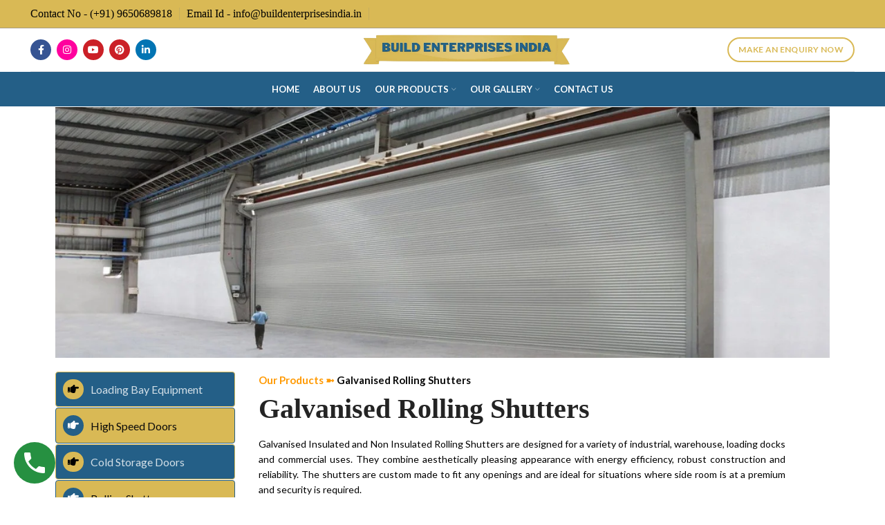

--- FILE ---
content_type: text/html; charset=UTF-8
request_url: https://buildenterprisesindia.in/galvanised-rolling-shutters/
body_size: 25314
content:
<!DOCTYPE html>
<html lang="en-US">
<head>
	<meta charset="UTF-8">
	<link rel="profile" href="http://gmpg.org/xfn/11">
	<link rel="pingback" href="https://buildenterprisesindia.in/xmlrpc.php">

			<script>window.MSInputMethodContext && document.documentMode && document.write('<script src="https://buildenterprisesindia.in/wp-content/themes/woodmart/js/libs/ie11CustomProperties.min.js"><\/script>');</script>
		<title>Galvanised Rolling Shutters &#8211; Build Enterprises India</title>
<meta name='robots' content='max-image-preview:large' />
<link rel='dns-prefetch' href='//fonts.googleapis.com' />
<link rel="alternate" type="application/rss+xml" title="Build Enterprises India &raquo; Feed" href="https://buildenterprisesindia.in/feed/" />
<link rel="alternate" type="application/rss+xml" title="Build Enterprises India &raquo; Comments Feed" href="https://buildenterprisesindia.in/comments/feed/" />
<link rel="alternate" title="oEmbed (JSON)" type="application/json+oembed" href="https://buildenterprisesindia.in/wp-json/oembed/1.0/embed?url=https%3A%2F%2Fbuildenterprisesindia.in%2Fgalvanised-rolling-shutters%2F" />
<link rel="alternate" title="oEmbed (XML)" type="text/xml+oembed" href="https://buildenterprisesindia.in/wp-json/oembed/1.0/embed?url=https%3A%2F%2Fbuildenterprisesindia.in%2Fgalvanised-rolling-shutters%2F&#038;format=xml" />
<style id='wp-img-auto-sizes-contain-inline-css' type='text/css'>
img:is([sizes=auto i],[sizes^="auto," i]){contain-intrinsic-size:3000px 1500px}
/*# sourceURL=wp-img-auto-sizes-contain-inline-css */
</style>
<link rel='stylesheet' id='bootstrap-css' href='https://buildenterprisesindia.in/wp-content/themes/woodmart/css/bootstrap-light.min.css?ver=6.2.3' type='text/css' media='all' />
<link rel='stylesheet' id='woodmart-style-css' href='https://buildenterprisesindia.in/wp-content/themes/woodmart/css/parts/base.min.css?ver=6.2.3' type='text/css' media='all' />
<link rel='stylesheet' id='wd-widget-price-filter-css' href='https://buildenterprisesindia.in/wp-content/themes/woodmart/css/parts/woo-widget-price-filter.min.css?ver=6.2.3' type='text/css' media='all' />
<style id='classic-theme-styles-inline-css' type='text/css'>
/*! This file is auto-generated */
.wp-block-button__link{color:#fff;background-color:#32373c;border-radius:9999px;box-shadow:none;text-decoration:none;padding:calc(.667em + 2px) calc(1.333em + 2px);font-size:1.125em}.wp-block-file__button{background:#32373c;color:#fff;text-decoration:none}
/*# sourceURL=/wp-includes/css/classic-themes.min.css */
</style>
<link rel='stylesheet' id='nta-css-popup-css' href='https://buildenterprisesindia.in/wp-content/plugins/wp-whatsapp/assets/dist/css/style.css?ver=6.9' type='text/css' media='all' />
<link rel='stylesheet' id='cptch_stylesheet-css' href='https://buildenterprisesindia.in/wp-content/plugins/captcha-bws/css/front_end_style.css?ver=5.2.5' type='text/css' media='all' />
<link rel='stylesheet' id='dashicons-css' href='https://buildenterprisesindia.in/wp-includes/css/dashicons.min.css?ver=6.9' type='text/css' media='all' />
<link rel='stylesheet' id='cptch_desktop_style-css' href='https://buildenterprisesindia.in/wp-content/plugins/captcha-bws/css/desktop_style.css?ver=5.2.5' type='text/css' media='all' />
<link rel='stylesheet' id='spbtbl-stylesheet-css' href='https://buildenterprisesindia.in/wp-content/plugins/superb-tables/css/data-table.css?ver=1.1.0' type='text/css' media='all' />
<style id='woocommerce-inline-inline-css' type='text/css'>
.woocommerce form .form-row .required { visibility: visible; }
/*# sourceURL=woocommerce-inline-inline-css */
</style>
<link rel='stylesheet' id='elementor-icons-css' href='https://buildenterprisesindia.in/wp-content/plugins/elementor/assets/lib/eicons/css/elementor-icons.min.css?ver=5.40.0' type='text/css' media='all' />
<link rel='stylesheet' id='elementor-frontend-css' href='https://buildenterprisesindia.in/wp-content/plugins/elementor/assets/css/frontend.min.css?ver=3.29.2' type='text/css' media='all' />
<link rel='stylesheet' id='elementor-post-6-css' href='https://buildenterprisesindia.in/wp-content/uploads/elementor/css/post-6.css?ver=1750396654' type='text/css' media='all' />
<link rel='stylesheet' id='widget-image-css' href='https://buildenterprisesindia.in/wp-content/plugins/elementor/assets/css/widget-image.min.css?ver=3.29.2' type='text/css' media='all' />
<link rel='stylesheet' id='widget-heading-css' href='https://buildenterprisesindia.in/wp-content/plugins/elementor/assets/css/widget-heading.min.css?ver=3.29.2' type='text/css' media='all' />
<link rel='stylesheet' id='elementor-post-10755-css' href='https://buildenterprisesindia.in/wp-content/uploads/elementor/css/post-10755.css?ver=1750462132' type='text/css' media='all' />
<link rel='stylesheet' id='wd-widget-wd-recent-posts-css' href='https://buildenterprisesindia.in/wp-content/themes/woodmart/css/parts/widget-wd-recent-posts.min.css?ver=6.2.3' type='text/css' media='all' />
<link rel='stylesheet' id='wd-widget-nav-css' href='https://buildenterprisesindia.in/wp-content/themes/woodmart/css/parts/widget-nav.min.css?ver=6.2.3' type='text/css' media='all' />
<link rel='stylesheet' id='wd-widget-wd-layered-nav-product-cat-css' href='https://buildenterprisesindia.in/wp-content/themes/woodmart/css/parts/woo-widget-wd-layered-nav-product-cat.min.css?ver=6.2.3' type='text/css' media='all' />
<link rel='stylesheet' id='wd-widget-layered-nav-stock-status-css' href='https://buildenterprisesindia.in/wp-content/themes/woodmart/css/parts/woo-widget-layered-nav-stock-status.min.css?ver=6.2.3' type='text/css' media='all' />
<link rel='stylesheet' id='wd-widget-product-list-css' href='https://buildenterprisesindia.in/wp-content/themes/woodmart/css/parts/woo-widget-product-list.min.css?ver=6.2.3' type='text/css' media='all' />
<link rel='stylesheet' id='wd-widget-slider-price-filter-css' href='https://buildenterprisesindia.in/wp-content/themes/woodmart/css/parts/woo-widget-slider-price-filter.min.css?ver=6.2.3' type='text/css' media='all' />
<link rel='stylesheet' id='wd-footer-widget-collapse-css' href='https://buildenterprisesindia.in/wp-content/themes/woodmart/css/parts/footer-widget-collapse.min.css?ver=6.2.3' type='text/css' media='all' />
<link rel='stylesheet' id='wd-wp-gutenberg-css' href='https://buildenterprisesindia.in/wp-content/themes/woodmart/css/parts/wp-gutenberg.min.css?ver=6.2.3' type='text/css' media='all' />
<link rel='stylesheet' id='wd-wpcf7-css' href='https://buildenterprisesindia.in/wp-content/themes/woodmart/css/parts/int-wpcf7.min.css?ver=6.2.3' type='text/css' media='all' />
<link rel='stylesheet' id='wd-revolution-slider-css' href='https://buildenterprisesindia.in/wp-content/themes/woodmart/css/parts/int-revolution-slider.min.css?ver=6.2.3' type='text/css' media='all' />
<link rel='stylesheet' id='wd-elementor-base-css' href='https://buildenterprisesindia.in/wp-content/themes/woodmart/css/parts/int-elementor-base.min.css?ver=6.2.3' type='text/css' media='all' />
<link rel='stylesheet' id='wd-woocommerce-base-css' href='https://buildenterprisesindia.in/wp-content/themes/woodmart/css/parts/woocommerce-base.min.css?ver=6.2.3' type='text/css' media='all' />
<link rel='stylesheet' id='wd-woo-gutenberg-css' href='https://buildenterprisesindia.in/wp-content/themes/woodmart/css/parts/woo-gutenberg.min.css?ver=6.2.3' type='text/css' media='all' />
<link rel='stylesheet' id='child-style-css' href='https://buildenterprisesindia.in/wp-content/themes/woodmart-child/style.css?ver=6.2.3' type='text/css' media='all' />
<link rel='stylesheet' id='wd-header-base-css' href='https://buildenterprisesindia.in/wp-content/themes/woodmart/css/parts/header-base.min.css?ver=6.2.3' type='text/css' media='all' />
<link rel='stylesheet' id='wd-mod-tools-css' href='https://buildenterprisesindia.in/wp-content/themes/woodmart/css/parts/mod-tools.min.css?ver=6.2.3' type='text/css' media='all' />
<link rel='stylesheet' id='wd-header-elements-base-css' href='https://buildenterprisesindia.in/wp-content/themes/woodmart/css/parts/header-el-base.min.css?ver=6.2.3' type='text/css' media='all' />
<link rel='stylesheet' id='wd-social-icons-css' href='https://buildenterprisesindia.in/wp-content/themes/woodmart/css/parts/el-social-icons.min.css?ver=6.2.3' type='text/css' media='all' />
<link rel='stylesheet' id='wd-list-css' href='https://buildenterprisesindia.in/wp-content/themes/woodmart/css/parts/el-list.min.css?ver=6.2.3' type='text/css' media='all' />
<link rel='stylesheet' id='wd-text-block-css' href='https://buildenterprisesindia.in/wp-content/themes/woodmart/css/parts/el-text-block.min.css?ver=6.2.3' type='text/css' media='all' />
<link rel='stylesheet' id='wd-footer-base-css' href='https://buildenterprisesindia.in/wp-content/themes/woodmart/css/parts/footer-base.min.css?ver=6.2.3' type='text/css' media='all' />
<link rel='stylesheet' id='wd-section-title-css' href='https://buildenterprisesindia.in/wp-content/themes/woodmart/css/parts/el-section-title.min.css?ver=6.2.3' type='text/css' media='all' />
<link rel='stylesheet' id='wd-scroll-top-css' href='https://buildenterprisesindia.in/wp-content/themes/woodmart/css/parts/opt-scrolltotop.min.css?ver=6.2.3' type='text/css' media='all' />
<link rel='stylesheet' id='xts-style-header_827224-css' href='https://buildenterprisesindia.in/wp-content/uploads/2023/12/xts-header_827224-1703508004.css?ver=6.2.3' type='text/css' media='all' />
<link rel='stylesheet' id='xts-google-fonts-css' href='https://fonts.googleapis.com/css?family=Lato%3A400%2C700&#038;ver=6.2.3' type='text/css' media='all' />
<link rel='stylesheet' id='elementor-gf-local-roboto-css' href='https://buildenterprisesindia.in/wp-content/uploads/elementor/google-fonts/css/roboto.css?ver=1750396695' type='text/css' media='all' />
<link rel='stylesheet' id='elementor-gf-local-robotoslab-css' href='https://buildenterprisesindia.in/wp-content/uploads/elementor/google-fonts/css/robotoslab.css?ver=1750396711' type='text/css' media='all' />
<link rel='stylesheet' id='elementor-icons-shared-0-css' href='https://buildenterprisesindia.in/wp-content/plugins/elementor/assets/lib/font-awesome/css/fontawesome.min.css?ver=5.15.3' type='text/css' media='all' />
<link rel='stylesheet' id='elementor-icons-fa-solid-css' href='https://buildenterprisesindia.in/wp-content/plugins/elementor/assets/lib/font-awesome/css/solid.min.css?ver=5.15.3' type='text/css' media='all' />
<script type="text/javascript" src="https://buildenterprisesindia.in/wp-includes/js/jquery/jquery.min.js?ver=3.7.1" id="jquery-core-js"></script>
<script type="text/javascript" src="https://buildenterprisesindia.in/wp-includes/js/jquery/jquery-migrate.min.js?ver=3.4.1" id="jquery-migrate-js"></script>
<script type="text/javascript" src="https://buildenterprisesindia.in/wp-content/themes/woodmart/js/libs/device.min.js?ver=6.2.3" id="wd-device-library-js"></script>
<link rel="https://api.w.org/" href="https://buildenterprisesindia.in/wp-json/" /><link rel="alternate" title="JSON" type="application/json" href="https://buildenterprisesindia.in/wp-json/wp/v2/pages/10755" /><link rel="EditURI" type="application/rsd+xml" title="RSD" href="https://buildenterprisesindia.in/xmlrpc.php?rsd" />
<meta name="generator" content="WordPress 6.9" />
<meta name="generator" content="WooCommerce 6.8.2" />
<link rel="canonical" href="https://buildenterprisesindia.in/galvanised-rolling-shutters/" />
<link rel='shortlink' href='https://buildenterprisesindia.in/?p=10755' />
<!-- This website uses the WP Call Button plugin to generate more leads. --><style type="text/css">.wp-call-button{display: block; position: fixed; text-decoration: none; z-index: 9999999999;width: 60px; height: 60px; border-radius: 50%;/*transform: scale(0.8);*/  left: 20px;  bottom: 20px; background: url( [data-uri] ) center/30px 30px no-repeat #269041 !important;}</style>					<meta name="viewport" content="width=device-width, initial-scale=1.0, maximum-scale=1.0, user-scalable=no">
							
						<noscript><style>.woocommerce-product-gallery{ opacity: 1 !important; }</style></noscript>
	<meta name="generator" content="Elementor 3.29.2; features: additional_custom_breakpoints, e_local_google_fonts; settings: css_print_method-external, google_font-enabled, font_display-auto">
			<style>
				.e-con.e-parent:nth-of-type(n+4):not(.e-lazyloaded):not(.e-no-lazyload),
				.e-con.e-parent:nth-of-type(n+4):not(.e-lazyloaded):not(.e-no-lazyload) * {
					background-image: none !important;
				}
				@media screen and (max-height: 1024px) {
					.e-con.e-parent:nth-of-type(n+3):not(.e-lazyloaded):not(.e-no-lazyload),
					.e-con.e-parent:nth-of-type(n+3):not(.e-lazyloaded):not(.e-no-lazyload) * {
						background-image: none !important;
					}
				}
				@media screen and (max-height: 640px) {
					.e-con.e-parent:nth-of-type(n+2):not(.e-lazyloaded):not(.e-no-lazyload),
					.e-con.e-parent:nth-of-type(n+2):not(.e-lazyloaded):not(.e-no-lazyload) * {
						background-image: none !important;
					}
				}
			</style>
			<meta name="generator" content="Powered by Slider Revolution 6.5.31 - responsive, Mobile-Friendly Slider Plugin for WordPress with comfortable drag and drop interface." />
<link rel="icon" href="https://buildenterprisesindia.in/wp-content/uploads/2022/09/cropped-build-enter-prisesindia-1000-×-500-px-100-×-100-px-1-32x32.png" sizes="32x32" />
<link rel="icon" href="https://buildenterprisesindia.in/wp-content/uploads/2022/09/cropped-build-enter-prisesindia-1000-×-500-px-100-×-100-px-1-192x192.png" sizes="192x192" />
<link rel="apple-touch-icon" href="https://buildenterprisesindia.in/wp-content/uploads/2022/09/cropped-build-enter-prisesindia-1000-×-500-px-100-×-100-px-1-180x180.png" />
<meta name="msapplication-TileImage" content="https://buildenterprisesindia.in/wp-content/uploads/2022/09/cropped-build-enter-prisesindia-1000-×-500-px-100-×-100-px-1-270x270.png" />
<script>function setREVStartSize(e){
			//window.requestAnimationFrame(function() {
				window.RSIW = window.RSIW===undefined ? window.innerWidth : window.RSIW;
				window.RSIH = window.RSIH===undefined ? window.innerHeight : window.RSIH;
				try {
					var pw = document.getElementById(e.c).parentNode.offsetWidth,
						newh;
					pw = pw===0 || isNaN(pw) || (e.l=="fullwidth" || e.layout=="fullwidth") ? window.RSIW : pw;
					e.tabw = e.tabw===undefined ? 0 : parseInt(e.tabw);
					e.thumbw = e.thumbw===undefined ? 0 : parseInt(e.thumbw);
					e.tabh = e.tabh===undefined ? 0 : parseInt(e.tabh);
					e.thumbh = e.thumbh===undefined ? 0 : parseInt(e.thumbh);
					e.tabhide = e.tabhide===undefined ? 0 : parseInt(e.tabhide);
					e.thumbhide = e.thumbhide===undefined ? 0 : parseInt(e.thumbhide);
					e.mh = e.mh===undefined || e.mh=="" || e.mh==="auto" ? 0 : parseInt(e.mh,0);
					if(e.layout==="fullscreen" || e.l==="fullscreen")
						newh = Math.max(e.mh,window.RSIH);
					else{
						e.gw = Array.isArray(e.gw) ? e.gw : [e.gw];
						for (var i in e.rl) if (e.gw[i]===undefined || e.gw[i]===0) e.gw[i] = e.gw[i-1];
						e.gh = e.el===undefined || e.el==="" || (Array.isArray(e.el) && e.el.length==0)? e.gh : e.el;
						e.gh = Array.isArray(e.gh) ? e.gh : [e.gh];
						for (var i in e.rl) if (e.gh[i]===undefined || e.gh[i]===0) e.gh[i] = e.gh[i-1];
											
						var nl = new Array(e.rl.length),
							ix = 0,
							sl;
						e.tabw = e.tabhide>=pw ? 0 : e.tabw;
						e.thumbw = e.thumbhide>=pw ? 0 : e.thumbw;
						e.tabh = e.tabhide>=pw ? 0 : e.tabh;
						e.thumbh = e.thumbhide>=pw ? 0 : e.thumbh;
						for (var i in e.rl) nl[i] = e.rl[i]<window.RSIW ? 0 : e.rl[i];
						sl = nl[0];
						for (var i in nl) if (sl>nl[i] && nl[i]>0) { sl = nl[i]; ix=i;}
						var m = pw>(e.gw[ix]+e.tabw+e.thumbw) ? 1 : (pw-(e.tabw+e.thumbw)) / (e.gw[ix]);
						newh =  (e.gh[ix] * m) + (e.tabh + e.thumbh);
					}
					var el = document.getElementById(e.c);
					if (el!==null && el) el.style.height = newh+"px";
					el = document.getElementById(e.c+"_wrapper");
					if (el!==null && el) {
						el.style.height = newh+"px";
						el.style.display = "block";
					}
				} catch(e){
					console.log("Failure at Presize of Slider:" + e)
				}
			//});
		  };</script>
		<style type="text/css" id="wp-custom-css">
			.btn, .button, button, [type="submit"], [type="button"] {
    background-color: rgb(36,95,135);
    color: #ffffff;
    border-radius: 44PX; 
}
.btn:hover, .button:hover, button:hover, [type="submit"]:hover, [type="button"]:hover {
    color: #ffffff;
}
.wd-hover-quick .wd-add-btn {
    visibility: hidden;
}
.copyrights-wrapper {
    background-color: rgb(36 95 135);
}
.wd-sub-menu li a {
    color: #000000;
}
.wd-dropdown-menu.wd-design-default, .wd-dropdown-menu.wd-design-default .wd-dropdown {
    padding: 2px 30px;
    width: 232px;
    background-color: #d9b955;
}
.wd-sub-menu li a:hover {
    color: #000000;
}
.icons-design-colored .social-instagram {
    background-color: #ff009e;
}
.elementor .elementor-element ul.elementor-icon-list-items {
    padding: 0;
    list-style: none;
}
.elementor .elementor-element ul.elementor-icon-list-items a:hover{
color:#29abe1 !important;
}
.elementor-icon-list-item i
{
font-size:45px !important;
padding-right:15px !important;
}
.elementor-icon-list-item
{
border-bottom:1px double black!important;
}
.spbtbl-style tr:nth-child(odd) td {
    background: #d6d6d6!important;
}
.spbtbl-style tr, .spbtbl-style tr textarea {
    color: #000000!important;
}		</style>
		<style>
		
		</style>			<style data-type="wd-style-theme_settings_default">
				.wd-popup.wd-promo-popup{
	background-color:#111111;
	background-image: url(https://a2zwebinfotech.info/build/wp-content/uploads/2021/08/promo-popup.jpg);
	background-repeat:no-repeat;
	background-size:cover;
	background-position:center center;
}

.header-banner{
	background-color:rgb(158,191,181);
}

.page-title-default{
	background-color:#0a0a0a;
	background-image: url(https://buildenterprisesindia.in/wp-content/uploads/2022/09/crash-rated-gates-banner.jpg);
	background-size:cover;
	background-position:center center;
}

.footer-container{
	background-color:#ffffff;
}

:root{
--wd-text-font:"Lato", Arial, Helvetica, sans-serif;
--wd-text-font-weight:400;
--wd-text-color:rgb(10,10,10);
--wd-text-font-size:14px;
}
:root{
--wd-title-font:'Times New Roman', Times,serif;
--wd-title-font-weight:400;
--wd-title-color:#242424;
}
:root{
--wd-entities-title-font:'Times New Roman', Times,serif;
--wd-entities-title-font-weight:400;
--wd-entities-title-color:rgb(10,10,10);
--wd-entities-title-color-hover:rgb(51 51 51 / 65%);
}
:root{
--wd-alternative-font:'Times New Roman', Times,serif;
}
:root{
--wd-widget-title-font:'Times New Roman', Times,serif;
--wd-widget-title-font-weight:400;
--wd-widget-title-transform:uppercase;
--wd-widget-title-color:rgb(15,15,15);
--wd-widget-title-font-size:16px;
}
:root{
--wd-header-el-font:"Lato", Arial, Helvetica, sans-serif;
--wd-header-el-font-weight:700;
--wd-header-el-transform:uppercase;
--wd-header-el-font-size:13px;
}
:root{
--wd-primary-color:rgb(217,185,85);
}
:root{
--wd-alternative-color:rgb(217,185,85);
}
:root{
--wd-link-color:#333333;
--wd-link-color-hover:#242424;
}
:root{
--btn-default-bgcolor:rgb(217,185,85);
}
:root{
--btn-default-bgcolor-hover:rgb(36,95,135);
}
:root{
--btn-shop-bgcolor:rgb(217,185,85);
}
:root{
--btn-shop-bgcolor-hover:rgb(36,95,135);
}
:root{
--btn-accent-bgcolor:rgb(217,185,85);
}
:root{
--btn-accent-bgcolor-hover:rgb(36,95,135);
}
:root{
--notices-success-bg:#459647;
}
:root{
--notices-success-color:#fff;
}
:root{
--notices-warning-bg:#E0B252;
}
:root{
--notices-warning-color:#fff;
}
	:root{
	
	
			--wd-form-brd-radius: 0px;
	
	--wd-form-brd-width: 1px;

	--btn-default-color: #333;
	--btn-default-color-hover: #333;

	--btn-shop-color: #fff;
	--btn-shop-color-hover: #fff;

	--btn-accent-color: #fff;
	--btn-accent-color-hover: #fff;
			--btn-default-brd-radius: 0px;
		--btn-default-box-shadow: none;
		--btn-default-box-shadow-hover: none;
		--btn-default-box-shadow-active: none;
		--btn-default-bottom: 0px;
	
			--btn-shop-brd-radius: 0.001px;
		--btn-shop-box-shadow: none;
		--btn-shop-box-shadow-hover: none;
		--btn-shop-box-shadow-active: none;
		--btn-shop-bottom: 0px;
	
			--btn-accent-brd-radius: 0px;
		--btn-accent-box-shadow: none;
		--btn-accent-box-shadow-hover: none;
		--btn-accent-box-shadow-active: none;
		--btn-accent-bottom: 0px;
	
	
	
	
	
	
	
	
	
		}

	/* Site width */
		/* Header Boxed */
	@media (min-width: 1025px) {
		.whb-boxed:not(.whb-sticked):not(.whb-full-width) .whb-main-header {
			max-width: 1192px;
		}
	}

	.container {
		max-width: 1222px;
	}
	
	
		.elementor-section.wd-section-stretch > .elementor-column-gap-no {
			max-width: 1192px;
		}

		.elementor-section.wd-section-stretch > .elementor-column-gap-narrow {
			max-width: 1202px;
		}

		.elementor-section.wd-section-stretch > .elementor-column-gap-default {
			max-width: 1212px;
		}

		.elementor-section.wd-section-stretch > .elementor-column-gap-extended {
			max-width: 1222px;
		}

		.elementor-section.wd-section-stretch > .elementor-column-gap-wide {
			max-width: 1232px;
		}

		.elementor-section.wd-section-stretch > .elementor-column-gap-wider {
			max-width: 1252px;
		}

		@media (min-width: 1239px) {

			.platform-Windows .wd-section-stretch > .elementor-container {
				margin-left: auto;
				margin-right: auto;
			}
		}

		@media (min-width: 1222px) {

			html:not(.platform-Windows) .wd-section-stretch > .elementor-container {
				margin-left: auto;
				margin-right: auto;
			}
		}

	
/* Quick view */
div.wd-popup.popup-quick-view {
	max-width: 920px;
}

/* Shop popup */
div.wd-popup.wd-promo-popup {
	max-width: 800px;
}

/* Age verify */
div.wd-popup.wd-age-verify {
	max-width: 500px;
}

/* Header Banner */
.header-banner {
	height: 40px;
}

body.header-banner-display .website-wrapper {
	margin-top:40px;
}

/* Tablet */
@media (max-width: 1024px) {
	/* header Banner */
	.header-banner {
		height: 50px;
	}
	
	body.header-banner-display .website-wrapper {
		margin-top:50px;
	}
}

.woodmart-woocommerce-layered-nav .wd-scroll-content {
	max-height: 223px;
}
		
@font-face {
	font-weight: normal;
	font-style: normal;
	font-family: "woodmart-font";
	src: url("//buildenterprisesindia.in/wp-content/themes/woodmart/fonts/woodmart-font.woff2?v=6.2.3") format("woff2");
}

@font-face {
	font-family: "Glaciall";
	font-weight: 400;
	font-style: normal;
}

@font-face {
	font-family: "Glaciall";
	font-weight: 600;
	font-style: normal;
}

			</style>
			<style id='global-styles-inline-css' type='text/css'>
:root{--wp--preset--aspect-ratio--square: 1;--wp--preset--aspect-ratio--4-3: 4/3;--wp--preset--aspect-ratio--3-4: 3/4;--wp--preset--aspect-ratio--3-2: 3/2;--wp--preset--aspect-ratio--2-3: 2/3;--wp--preset--aspect-ratio--16-9: 16/9;--wp--preset--aspect-ratio--9-16: 9/16;--wp--preset--color--black: #000000;--wp--preset--color--cyan-bluish-gray: #abb8c3;--wp--preset--color--white: #ffffff;--wp--preset--color--pale-pink: #f78da7;--wp--preset--color--vivid-red: #cf2e2e;--wp--preset--color--luminous-vivid-orange: #ff6900;--wp--preset--color--luminous-vivid-amber: #fcb900;--wp--preset--color--light-green-cyan: #7bdcb5;--wp--preset--color--vivid-green-cyan: #00d084;--wp--preset--color--pale-cyan-blue: #8ed1fc;--wp--preset--color--vivid-cyan-blue: #0693e3;--wp--preset--color--vivid-purple: #9b51e0;--wp--preset--gradient--vivid-cyan-blue-to-vivid-purple: linear-gradient(135deg,rgb(6,147,227) 0%,rgb(155,81,224) 100%);--wp--preset--gradient--light-green-cyan-to-vivid-green-cyan: linear-gradient(135deg,rgb(122,220,180) 0%,rgb(0,208,130) 100%);--wp--preset--gradient--luminous-vivid-amber-to-luminous-vivid-orange: linear-gradient(135deg,rgb(252,185,0) 0%,rgb(255,105,0) 100%);--wp--preset--gradient--luminous-vivid-orange-to-vivid-red: linear-gradient(135deg,rgb(255,105,0) 0%,rgb(207,46,46) 100%);--wp--preset--gradient--very-light-gray-to-cyan-bluish-gray: linear-gradient(135deg,rgb(238,238,238) 0%,rgb(169,184,195) 100%);--wp--preset--gradient--cool-to-warm-spectrum: linear-gradient(135deg,rgb(74,234,220) 0%,rgb(151,120,209) 20%,rgb(207,42,186) 40%,rgb(238,44,130) 60%,rgb(251,105,98) 80%,rgb(254,248,76) 100%);--wp--preset--gradient--blush-light-purple: linear-gradient(135deg,rgb(255,206,236) 0%,rgb(152,150,240) 100%);--wp--preset--gradient--blush-bordeaux: linear-gradient(135deg,rgb(254,205,165) 0%,rgb(254,45,45) 50%,rgb(107,0,62) 100%);--wp--preset--gradient--luminous-dusk: linear-gradient(135deg,rgb(255,203,112) 0%,rgb(199,81,192) 50%,rgb(65,88,208) 100%);--wp--preset--gradient--pale-ocean: linear-gradient(135deg,rgb(255,245,203) 0%,rgb(182,227,212) 50%,rgb(51,167,181) 100%);--wp--preset--gradient--electric-grass: linear-gradient(135deg,rgb(202,248,128) 0%,rgb(113,206,126) 100%);--wp--preset--gradient--midnight: linear-gradient(135deg,rgb(2,3,129) 0%,rgb(40,116,252) 100%);--wp--preset--font-size--small: 13px;--wp--preset--font-size--medium: 20px;--wp--preset--font-size--large: 36px;--wp--preset--font-size--x-large: 42px;--wp--preset--spacing--20: 0.44rem;--wp--preset--spacing--30: 0.67rem;--wp--preset--spacing--40: 1rem;--wp--preset--spacing--50: 1.5rem;--wp--preset--spacing--60: 2.25rem;--wp--preset--spacing--70: 3.38rem;--wp--preset--spacing--80: 5.06rem;--wp--preset--shadow--natural: 6px 6px 9px rgba(0, 0, 0, 0.2);--wp--preset--shadow--deep: 12px 12px 50px rgba(0, 0, 0, 0.4);--wp--preset--shadow--sharp: 6px 6px 0px rgba(0, 0, 0, 0.2);--wp--preset--shadow--outlined: 6px 6px 0px -3px rgb(255, 255, 255), 6px 6px rgb(0, 0, 0);--wp--preset--shadow--crisp: 6px 6px 0px rgb(0, 0, 0);}:where(.is-layout-flex){gap: 0.5em;}:where(.is-layout-grid){gap: 0.5em;}body .is-layout-flex{display: flex;}.is-layout-flex{flex-wrap: wrap;align-items: center;}.is-layout-flex > :is(*, div){margin: 0;}body .is-layout-grid{display: grid;}.is-layout-grid > :is(*, div){margin: 0;}:where(.wp-block-columns.is-layout-flex){gap: 2em;}:where(.wp-block-columns.is-layout-grid){gap: 2em;}:where(.wp-block-post-template.is-layout-flex){gap: 1.25em;}:where(.wp-block-post-template.is-layout-grid){gap: 1.25em;}.has-black-color{color: var(--wp--preset--color--black) !important;}.has-cyan-bluish-gray-color{color: var(--wp--preset--color--cyan-bluish-gray) !important;}.has-white-color{color: var(--wp--preset--color--white) !important;}.has-pale-pink-color{color: var(--wp--preset--color--pale-pink) !important;}.has-vivid-red-color{color: var(--wp--preset--color--vivid-red) !important;}.has-luminous-vivid-orange-color{color: var(--wp--preset--color--luminous-vivid-orange) !important;}.has-luminous-vivid-amber-color{color: var(--wp--preset--color--luminous-vivid-amber) !important;}.has-light-green-cyan-color{color: var(--wp--preset--color--light-green-cyan) !important;}.has-vivid-green-cyan-color{color: var(--wp--preset--color--vivid-green-cyan) !important;}.has-pale-cyan-blue-color{color: var(--wp--preset--color--pale-cyan-blue) !important;}.has-vivid-cyan-blue-color{color: var(--wp--preset--color--vivid-cyan-blue) !important;}.has-vivid-purple-color{color: var(--wp--preset--color--vivid-purple) !important;}.has-black-background-color{background-color: var(--wp--preset--color--black) !important;}.has-cyan-bluish-gray-background-color{background-color: var(--wp--preset--color--cyan-bluish-gray) !important;}.has-white-background-color{background-color: var(--wp--preset--color--white) !important;}.has-pale-pink-background-color{background-color: var(--wp--preset--color--pale-pink) !important;}.has-vivid-red-background-color{background-color: var(--wp--preset--color--vivid-red) !important;}.has-luminous-vivid-orange-background-color{background-color: var(--wp--preset--color--luminous-vivid-orange) !important;}.has-luminous-vivid-amber-background-color{background-color: var(--wp--preset--color--luminous-vivid-amber) !important;}.has-light-green-cyan-background-color{background-color: var(--wp--preset--color--light-green-cyan) !important;}.has-vivid-green-cyan-background-color{background-color: var(--wp--preset--color--vivid-green-cyan) !important;}.has-pale-cyan-blue-background-color{background-color: var(--wp--preset--color--pale-cyan-blue) !important;}.has-vivid-cyan-blue-background-color{background-color: var(--wp--preset--color--vivid-cyan-blue) !important;}.has-vivid-purple-background-color{background-color: var(--wp--preset--color--vivid-purple) !important;}.has-black-border-color{border-color: var(--wp--preset--color--black) !important;}.has-cyan-bluish-gray-border-color{border-color: var(--wp--preset--color--cyan-bluish-gray) !important;}.has-white-border-color{border-color: var(--wp--preset--color--white) !important;}.has-pale-pink-border-color{border-color: var(--wp--preset--color--pale-pink) !important;}.has-vivid-red-border-color{border-color: var(--wp--preset--color--vivid-red) !important;}.has-luminous-vivid-orange-border-color{border-color: var(--wp--preset--color--luminous-vivid-orange) !important;}.has-luminous-vivid-amber-border-color{border-color: var(--wp--preset--color--luminous-vivid-amber) !important;}.has-light-green-cyan-border-color{border-color: var(--wp--preset--color--light-green-cyan) !important;}.has-vivid-green-cyan-border-color{border-color: var(--wp--preset--color--vivid-green-cyan) !important;}.has-pale-cyan-blue-border-color{border-color: var(--wp--preset--color--pale-cyan-blue) !important;}.has-vivid-cyan-blue-border-color{border-color: var(--wp--preset--color--vivid-cyan-blue) !important;}.has-vivid-purple-border-color{border-color: var(--wp--preset--color--vivid-purple) !important;}.has-vivid-cyan-blue-to-vivid-purple-gradient-background{background: var(--wp--preset--gradient--vivid-cyan-blue-to-vivid-purple) !important;}.has-light-green-cyan-to-vivid-green-cyan-gradient-background{background: var(--wp--preset--gradient--light-green-cyan-to-vivid-green-cyan) !important;}.has-luminous-vivid-amber-to-luminous-vivid-orange-gradient-background{background: var(--wp--preset--gradient--luminous-vivid-amber-to-luminous-vivid-orange) !important;}.has-luminous-vivid-orange-to-vivid-red-gradient-background{background: var(--wp--preset--gradient--luminous-vivid-orange-to-vivid-red) !important;}.has-very-light-gray-to-cyan-bluish-gray-gradient-background{background: var(--wp--preset--gradient--very-light-gray-to-cyan-bluish-gray) !important;}.has-cool-to-warm-spectrum-gradient-background{background: var(--wp--preset--gradient--cool-to-warm-spectrum) !important;}.has-blush-light-purple-gradient-background{background: var(--wp--preset--gradient--blush-light-purple) !important;}.has-blush-bordeaux-gradient-background{background: var(--wp--preset--gradient--blush-bordeaux) !important;}.has-luminous-dusk-gradient-background{background: var(--wp--preset--gradient--luminous-dusk) !important;}.has-pale-ocean-gradient-background{background: var(--wp--preset--gradient--pale-ocean) !important;}.has-electric-grass-gradient-background{background: var(--wp--preset--gradient--electric-grass) !important;}.has-midnight-gradient-background{background: var(--wp--preset--gradient--midnight) !important;}.has-small-font-size{font-size: var(--wp--preset--font-size--small) !important;}.has-medium-font-size{font-size: var(--wp--preset--font-size--medium) !important;}.has-large-font-size{font-size: var(--wp--preset--font-size--large) !important;}.has-x-large-font-size{font-size: var(--wp--preset--font-size--x-large) !important;}
/*# sourceURL=global-styles-inline-css */
</style>
<link rel='stylesheet' id='rs-plugin-settings-css' href='https://buildenterprisesindia.in/wp-content/plugins/revslider/public/assets/css/rs6.css?ver=6.5.31' type='text/css' media='all' />
<style id='rs-plugin-settings-inline-css' type='text/css'>
#rs-demo-id {}
/*# sourceURL=rs-plugin-settings-inline-css */
</style>
</head>

<body class="wp-singular page-template-default page page-id-10755 wp-theme-woodmart wp-child-theme-woodmart-child theme-woodmart woocommerce-no-js wrapper-full-width form-style-underlined  categories-accordion-on woodmart-ajax-shop-on offcanvas-sidebar-mobile offcanvas-sidebar-tablet elementor-default elementor-kit-6 elementor-page elementor-page-10755">
			<script type="text/javascript" id="wd-flicker-fix">// Flicker fix.</script>	
	
	<div class="website-wrapper">
									<header class="whb-header whb-sticky-shadow whb-scroll-stick whb-sticky-real">
					<div class="whb-main-header">
	
<div class="whb-row whb-top-bar whb-not-sticky-row whb-with-bg whb-border-fullwidth whb-color-dark whb-flex-flex-middle">
	<div class="container">
		<div class="whb-flex-row whb-top-bar-inner">
			<div class="whb-column whb-col-left whb-visible-lg">
	
<div class="wd-header-text set-cont-mb-s reset-last-child "><h5><span style="color: #000000;">Contact No - (+91) 9650689818</span></h5></div>
<div class="wd-header-divider whb-divider-default "></div>
<div class="wd-header-text set-cont-mb-s reset-last-child "><h5><span style="color: #000000;">Email Id - info@buildenterprisesindia.in</span></h5></div>
<div class="wd-header-divider whb-divider-default "></div></div>
<div class="whb-column whb-col-center whb-visible-lg whb-empty-column">
	</div>
<div class="whb-column whb-col-right whb-visible-lg whb-empty-column">
	</div>
<div class="whb-column whb-col-mobile whb-hidden-lg">
	
<div class="wd-header-text set-cont-mb-s reset-last-child "><h5 style="text-align: center;"><span style="color: #000;">Contact No - </span>(+91) 9650689818</h5></div>
</div>
		</div>
	</div>
</div>

<div class="whb-row whb-general-header whb-sticky-row whb-without-bg whb-border-fullwidth whb-color-dark whb-flex-flex-middle">
	<div class="container">
		<div class="whb-flex-row whb-general-header-inner">
			<div class="whb-column whb-col-left whb-visible-lg">
	
			<div class="wd-social-icons text-left icons-design-colored icons-size- color-scheme-dark social-follow social-form-circle">
									<a rel="noopener noreferrer nofollow" href="https://www.facebook.com/buildentpindia" target="_blank" class=" wd-social-icon social-facebook" aria-label="Facebook social link">
						<span class="wd-icon"></span>
											</a>
				
				
				
									<a rel="noopener noreferrer nofollow" href="https://www.instagram.com/buildentpindia/" target="_blank" class=" wd-social-icon social-instagram" aria-label="Instagram social link">
						<span class="wd-icon"></span>
											</a>
				
									<a rel="noopener noreferrer nofollow" href="https://www.youtube.com/channel/UCqPepCTlf8xnKDce7O343pQ" target="_blank" class=" wd-social-icon social-youtube" aria-label="YouTube social link">
						<span class="wd-icon"></span>
											</a>
				
									<a rel="noopener noreferrer nofollow" href="https://www.pinterest.ca/buildentpindia/" target="_blank" class=" wd-social-icon social-pinterest" aria-label="Pinterest social link">
						<span class="wd-icon"></span>
											</a>
				
				
									<a rel="noopener noreferrer nofollow" href="https://www.linkedin.com/company/buildentpindia/?viewAsMember=true" target="_blank" class=" wd-social-icon social-linkedin" aria-label="Linkedin social link">
						<span class="wd-icon"></span>
											</a>
				
				
				
				
				
				
				
				
				
				
								
								
				
								
				
			</div>

		</div>
<div class="whb-column whb-col-center whb-visible-lg">
	<div class="whb-space-element " style="width:169px;"></div><div class="whb-space-element " style="width:110px;"></div><div class="site-logo wd-switch-logo">
	<a href="https://buildenterprisesindia.in/" class="wd-logo wd-main-logo" rel="home">
		<img src="https://buildenterprisesindia.in/wp-content/uploads/2022/09/build_enter_prisesindia__1000___500_px_-removebg-preview.png" alt="Build Enterprises India" style="max-width: 303px;" />	</a>
					<a href="https://buildenterprisesindia.in/" class="wd-logo wd-sticky-logo" rel="home">
			<img src="https://buildenterprisesindia.in/wp-content/uploads/2022/09/build_enter_prisesindia__1000___500_px_-removebg-preview.png" alt="Build Enterprises India" style="max-width: 303px;" />		</a>
	</div>
</div>
<div class="whb-column whb-col-right whb-visible-lg">
	<div id="wd-697065745d8d2" class=" wd-button-wrapper text-left"><a href="https://buildenterprisesindia.in/contact-us/" title="" target="_blank" class="btn btn-color-primary btn-style-bordered btn-shape-round btn-size-small">MAKE AN ENQUIRY NOW </a></div></div>
<div class="whb-column whb-mobile-left whb-hidden-lg">
	<div class="wd-tools-element wd-header-mobile-nav wd-style-icon">
	<a href="#" rel="nofollow">
		<span class="wd-tools-icon">
					</span>
	
		<span class="wd-tools-text">Menu</span>
	</a>
</div><!--END wd-header-mobile-nav--></div>
<div class="whb-column whb-mobile-center whb-hidden-lg">
	<div class="whb-space-element " style="width:26px;"></div><div class="site-logo wd-switch-logo">
	<a href="https://buildenterprisesindia.in/" class="wd-logo wd-main-logo" rel="home">
		<img fetchpriority="high" width="1000" height="143" src="https://buildenterprisesindia.in/wp-content/uploads/2022/09/build_enter_prisesindia__1000___500_px_-removebg-preview.png" class="attachment-full size-full" alt="" style="max-width:250px;" decoding="async" srcset="https://buildenterprisesindia.in/wp-content/uploads/2022/09/build_enter_prisesindia__1000___500_px_-removebg-preview.png 1000w, https://buildenterprisesindia.in/wp-content/uploads/2022/09/build_enter_prisesindia__1000___500_px_-removebg-preview-400x57.png 400w, https://buildenterprisesindia.in/wp-content/uploads/2022/09/build_enter_prisesindia__1000___500_px_-removebg-preview-768x110.png 768w, https://buildenterprisesindia.in/wp-content/uploads/2022/09/build_enter_prisesindia__1000___500_px_-removebg-preview-860x123.png 860w, https://buildenterprisesindia.in/wp-content/uploads/2022/09/build_enter_prisesindia__1000___500_px_-removebg-preview-430x61.png 430w, https://buildenterprisesindia.in/wp-content/uploads/2022/09/build_enter_prisesindia__1000___500_px_-removebg-preview-700x100.png 700w, https://buildenterprisesindia.in/wp-content/uploads/2022/09/build_enter_prisesindia__1000___500_px_-removebg-preview-150x21.png 150w" sizes="(max-width: 1000px) 100vw, 1000px" />	</a>
					<a href="https://buildenterprisesindia.in/" class="wd-logo wd-sticky-logo" rel="home">
			<img fetchpriority="high" width="1000" height="143" src="https://buildenterprisesindia.in/wp-content/uploads/2022/09/build_enter_prisesindia__1000___500_px_-removebg-preview.png" class="attachment-full size-full" alt="" style="max-width:250px;" decoding="async" srcset="https://buildenterprisesindia.in/wp-content/uploads/2022/09/build_enter_prisesindia__1000___500_px_-removebg-preview.png 1000w, https://buildenterprisesindia.in/wp-content/uploads/2022/09/build_enter_prisesindia__1000___500_px_-removebg-preview-400x57.png 400w, https://buildenterprisesindia.in/wp-content/uploads/2022/09/build_enter_prisesindia__1000___500_px_-removebg-preview-768x110.png 768w, https://buildenterprisesindia.in/wp-content/uploads/2022/09/build_enter_prisesindia__1000___500_px_-removebg-preview-860x123.png 860w, https://buildenterprisesindia.in/wp-content/uploads/2022/09/build_enter_prisesindia__1000___500_px_-removebg-preview-430x61.png 430w, https://buildenterprisesindia.in/wp-content/uploads/2022/09/build_enter_prisesindia__1000___500_px_-removebg-preview-700x100.png 700w, https://buildenterprisesindia.in/wp-content/uploads/2022/09/build_enter_prisesindia__1000___500_px_-removebg-preview-150x21.png 150w" sizes="(max-width: 1000px) 100vw, 1000px" />		</a>
	</div>
</div>
<div class="whb-column whb-mobile-right whb-hidden-lg whb-empty-column">
	</div>
		</div>
	</div>
</div>

<div class="whb-row whb-header-bottom whb-sticky-row whb-with-bg whb-without-border whb-color-light whb-flex-flex-middle whb-hidden-mobile">
	<div class="container">
		<div class="whb-flex-row whb-header-bottom-inner">
			<div class="whb-column whb-col-left whb-visible-lg whb-empty-column">
	</div>
<div class="whb-column whb-col-center whb-visible-lg">
	<div class="wd-header-nav wd-header-main-nav text-center" role="navigation">
	<ul id="menu-home-menu" class="menu wd-nav wd-nav-main wd-style-underline wd-gap-s"><li id="menu-item-8449" class="menu-item menu-item-type-post_type menu-item-object-page menu-item-home menu-item-8449 item-level-0 menu-simple-dropdown wd-event-hover"><a href="https://buildenterprisesindia.in/" class="woodmart-nav-link"><span class="nav-link-text">Home</span></a></li>
<li id="menu-item-8450" class="menu-item menu-item-type-post_type menu-item-object-page menu-item-8450 item-level-0 menu-simple-dropdown wd-event-hover"><a href="https://buildenterprisesindia.in/about-us/" class="woodmart-nav-link"><span class="nav-link-text">About Us</span></a></li>
<li id="menu-item-8452" class="menu-item menu-item-type-custom menu-item-object-custom menu-item-has-children menu-item-8452 item-level-0 menu-simple-dropdown wd-event-hover"><a href="#" class="woodmart-nav-link"><span class="nav-link-text">Our Products</span></a><div class="color-scheme-dark wd-design-default wd-dropdown-menu wd-dropdown"><div class="container">
<ul class="wd-sub-menu color-scheme-dark">
	<li id="menu-item-9046" class="menu-item menu-item-type-post_type menu-item-object-page menu-item-9046 item-level-1"><a href="https://buildenterprisesindia.in/loading-bay-equipment/" class="woodmart-nav-link">Loading Bay Equipment</a></li>
	<li id="menu-item-10266" class="menu-item menu-item-type-post_type menu-item-object-page menu-item-10266 item-level-1"><a href="https://buildenterprisesindia.in/high-speed-doors-2/" class="woodmart-nav-link">High Speed Doors</a></li>
	<li id="menu-item-10905" class="menu-item menu-item-type-post_type menu-item-object-page menu-item-10905 item-level-1"><a href="https://buildenterprisesindia.in/cold-storage-doors/" class="woodmart-nav-link">Cold Storage Doors</a></li>
	<li id="menu-item-10729" class="menu-item menu-item-type-post_type menu-item-object-page menu-item-10729 item-level-1"><a href="https://buildenterprisesindia.in/rolling-shutters/" class="woodmart-nav-link">Rolling Shutters</a></li>
	<li id="menu-item-11046" class="menu-item menu-item-type-post_type menu-item-object-page menu-item-11046 item-level-1"><a href="https://buildenterprisesindia.in/fire-rated-shutters-doors/" class="woodmart-nav-link"> Fire Rated Shutters &amp; Doors</a></li>
	<li id="menu-item-10811" class="menu-item menu-item-type-post_type menu-item-object-page menu-item-10811 item-level-1"><a href="https://buildenterprisesindia.in/industrial-sliding-doors/" class="woodmart-nav-link"> Industrial Sliding Doors</a></li>
	<li id="menu-item-11190" class="menu-item menu-item-type-post_type menu-item-object-page menu-item-11190 item-level-1"><a href="https://buildenterprisesindia.in/motorised-gates/" class="woodmart-nav-link">Motorised Gates</a></li>
	<li id="menu-item-11213" class="menu-item menu-item-type-post_type menu-item-object-page menu-item-11213 item-level-1"><a href="https://buildenterprisesindia.in/commercial-doors/" class="woodmart-nav-link">Commercial Doors</a></li>
	<li id="menu-item-11231" class="menu-item menu-item-type-post_type menu-item-object-page menu-item-11231 item-level-1"><a href="https://buildenterprisesindia.in/boom-barriers/" class="woodmart-nav-link">Boom Barriers</a></li>
</ul>
</div>
</div>
</li>
<li id="menu-item-8453" class="menu-item menu-item-type-custom menu-item-object-custom menu-item-has-children menu-item-8453 item-level-0 menu-simple-dropdown wd-event-hover"><a href="#" class="woodmart-nav-link"><span class="nav-link-text">Our Gallery</span></a><div class="color-scheme-dark wd-design-default wd-dropdown-menu wd-dropdown"><div class="container">
<ul class="wd-sub-menu color-scheme-dark">
	<li id="menu-item-8765" class="menu-item menu-item-type-post_type menu-item-object-page menu-item-8765 item-level-1"><a href="https://buildenterprisesindia.in/photos-gallery/" class="woodmart-nav-link">Photos Gallery</a></li>
	<li id="menu-item-8780" class="menu-item menu-item-type-post_type menu-item-object-page menu-item-8780 item-level-1"><a href="https://buildenterprisesindia.in/videos-gallery/" class="woodmart-nav-link">Videos Gallery</a></li>
</ul>
</div>
</div>
</li>
<li id="menu-item-8954" class="menu-item menu-item-type-post_type menu-item-object-page menu-item-8954 item-level-0 menu-simple-dropdown wd-event-hover"><a href="https://buildenterprisesindia.in/contact-us/" class="woodmart-nav-link"><span class="nav-link-text">Contact Us</span></a></li>
</ul></div><!--END MAIN-NAV-->
</div>
<div class="whb-column whb-col-right whb-visible-lg whb-empty-column">
	</div>
<div class="whb-column whb-col-mobile whb-hidden-lg whb-empty-column">
	</div>
		</div>
	</div>
</div>
</div>
				</header>
			
								<div class="main-page-wrapper">
		
		
		<!-- MAIN CONTENT AREA -->
				<div class="container">
			<div class="row content-layout-wrapper align-items-start">
				


<div class="site-content col-lg-12 col-12 col-md-12" role="main">

								<article id="post-10755" class="post-10755 page type-page status-publish hentry">

					<div class="entry-content">
								<div data-elementor-type="wp-page" data-elementor-id="10755" class="elementor elementor-10755">
						<section class="elementor-section elementor-top-section elementor-element elementor-element-f90970d elementor-section-stretched elementor-section-boxed elementor-section-height-default elementor-section-height-default wd-section-disabled" data-id="f90970d" data-element_type="section" data-settings="{&quot;stretch_section&quot;:&quot;section-stretched&quot;}">
						<div class="elementor-container elementor-column-gap-default">
					<div class="elementor-column elementor-col-100 elementor-top-column elementor-element elementor-element-9998ac7" data-id="9998ac7" data-element_type="column">
			<div class="elementor-widget-wrap elementor-element-populated">
						<div class="elementor-element elementor-element-ac2ffa5 elementor-widget elementor-widget-image" data-id="ac2ffa5" data-element_type="widget" data-widget_type="image.default">
				<div class="elementor-widget-container">
															<img decoding="async" width="1300" height="421" src="https://buildenterprisesindia.in/wp-content/uploads/2022/10/rolling-shutters-1-scaled-1-1300x421.jpg" class="attachment-large size-large wp-image-10704" alt="" srcset="https://buildenterprisesindia.in/wp-content/uploads/2022/10/rolling-shutters-1-scaled-1-1300x421.jpg 1300w, https://buildenterprisesindia.in/wp-content/uploads/2022/10/rolling-shutters-1-scaled-1-400x130.jpg 400w, https://buildenterprisesindia.in/wp-content/uploads/2022/10/rolling-shutters-1-scaled-1-768x249.jpg 768w, https://buildenterprisesindia.in/wp-content/uploads/2022/10/rolling-shutters-1-scaled-1-1536x498.jpg 1536w, https://buildenterprisesindia.in/wp-content/uploads/2022/10/rolling-shutters-1-scaled-1-2048x664.jpg 2048w, https://buildenterprisesindia.in/wp-content/uploads/2022/10/rolling-shutters-1-scaled-1-860x279.jpg 860w, https://buildenterprisesindia.in/wp-content/uploads/2022/10/rolling-shutters-1-scaled-1-430x139.jpg 430w, https://buildenterprisesindia.in/wp-content/uploads/2022/10/rolling-shutters-1-scaled-1-700x227.jpg 700w, https://buildenterprisesindia.in/wp-content/uploads/2022/10/rolling-shutters-1-scaled-1-150x49.jpg 150w" sizes="(max-width: 1300px) 100vw, 1300px" />															</div>
				</div>
					</div>
		</div>
					</div>
		</section>
				<section class="elementor-section elementor-top-section elementor-element elementor-element-532f6e1 elementor-section-boxed elementor-section-height-default elementor-section-height-default wd-section-disabled" data-id="532f6e1" data-element_type="section">
						<div class="elementor-container elementor-column-gap-default">
					<div class="elementor-column elementor-col-33 elementor-top-column elementor-element elementor-element-51176ba" data-id="51176ba" data-element_type="column">
			<div class="elementor-widget-wrap elementor-element-populated">
						<section class="elementor-section elementor-inner-section elementor-element elementor-element-fdc93ca elementor-section-boxed elementor-section-height-default elementor-section-height-default wd-section-disabled" data-id="fdc93ca" data-element_type="section">
						<div class="elementor-container elementor-column-gap-default">
					<div class="elementor-column elementor-col-100 elementor-inner-column elementor-element elementor-element-89df673" data-id="89df673" data-element_type="column" data-settings="{&quot;background_background&quot;:&quot;classic&quot;}">
			<div class="elementor-widget-wrap elementor-element-populated">
						<div class="elementor-element elementor-element-301ac32 elementor-widget elementor-widget-wd_list" data-id="301ac32" data-element_type="widget" data-widget_type="wd_list.default">
				<div class="elementor-widget-container">
							<ul class="wd-list color-scheme-light wd-fontsize-s wd-list-type-icon wd-list-style-rounded wd-justify-left wd-list-shape-icon">
											<li class="elementor-repeater-item-892f6ab">
											<span class="list-icon fas fa-hand-point-right"></span>					
					<span class="list-content">
						Loading Bay Equipment					</span>

					
						<a  href="https://buildenterprisesindia.in/loading-bay-equipment/" class="wd-fill" aria-label="List item link"></a>
									</li>
					</ul>

						</div>
				</div>
					</div>
		</div>
					</div>
		</section>
				<section class="elementor-section elementor-inner-section elementor-element elementor-element-dd6c46e elementor-section-boxed elementor-section-height-default elementor-section-height-default wd-section-disabled" data-id="dd6c46e" data-element_type="section">
						<div class="elementor-container elementor-column-gap-default">
					<div class="elementor-column elementor-col-100 elementor-inner-column elementor-element elementor-element-16d57f0" data-id="16d57f0" data-element_type="column" data-settings="{&quot;background_background&quot;:&quot;classic&quot;}">
			<div class="elementor-widget-wrap elementor-element-populated">
						<div class="elementor-element elementor-element-aeccfac elementor-widget elementor-widget-wd_list" data-id="aeccfac" data-element_type="widget" data-widget_type="wd_list.default">
				<div class="elementor-widget-container">
							<ul class="wd-list color-scheme- wd-fontsize-s wd-list-type-icon wd-list-style-rounded wd-justify-left wd-list-shape-icon">
											<li class="elementor-repeater-item-892f6ab">
											<span class="list-icon fas fa-hand-point-right"></span>					
					<span class="list-content">
						High Speed Doors					</span>

					
						<a  href="https://buildenterprisesindia.in/high-speed-doors-2/" class="wd-fill" aria-label="List item link"></a>
									</li>
					</ul>

						</div>
				</div>
					</div>
		</div>
					</div>
		</section>
				<section class="elementor-section elementor-inner-section elementor-element elementor-element-b5cf621 elementor-section-boxed elementor-section-height-default elementor-section-height-default wd-section-disabled" data-id="b5cf621" data-element_type="section">
						<div class="elementor-container elementor-column-gap-default">
					<div class="elementor-column elementor-col-100 elementor-inner-column elementor-element elementor-element-0c87370" data-id="0c87370" data-element_type="column" data-settings="{&quot;background_background&quot;:&quot;classic&quot;}">
			<div class="elementor-widget-wrap elementor-element-populated">
						<div class="elementor-element elementor-element-17ccd95 elementor-widget elementor-widget-wd_list" data-id="17ccd95" data-element_type="widget" data-widget_type="wd_list.default">
				<div class="elementor-widget-container">
							<ul class="wd-list color-scheme-light wd-fontsize-s wd-list-type-icon wd-list-style-rounded wd-justify-left wd-list-shape-icon">
											<li class="elementor-repeater-item-892f6ab">
											<span class="list-icon fas fa-hand-point-right"></span>					
					<span class="list-content">
						Cold Storage Doors					</span>

					
						<a  href="https://buildenterprisesindia.in/cold-storage-doors/" class="wd-fill" aria-label="List item link"></a>
									</li>
					</ul>

						</div>
				</div>
					</div>
		</div>
					</div>
		</section>
				<section class="elementor-section elementor-inner-section elementor-element elementor-element-341d6bf elementor-section-boxed elementor-section-height-default elementor-section-height-default wd-section-disabled" data-id="341d6bf" data-element_type="section">
						<div class="elementor-container elementor-column-gap-default">
					<div class="elementor-column elementor-col-100 elementor-inner-column elementor-element elementor-element-0fdaf51" data-id="0fdaf51" data-element_type="column" data-settings="{&quot;background_background&quot;:&quot;classic&quot;}">
			<div class="elementor-widget-wrap elementor-element-populated">
						<div class="elementor-element elementor-element-9c37434 elementor-widget elementor-widget-wd_list" data-id="9c37434" data-element_type="widget" data-widget_type="wd_list.default">
				<div class="elementor-widget-container">
							<ul class="wd-list color-scheme- wd-fontsize-s wd-list-type-icon wd-list-style-rounded wd-justify-left wd-list-shape-icon">
											<li class="elementor-repeater-item-892f6ab">
											<span class="list-icon fas fa-hand-point-right"></span>					
					<span class="list-content">
						Rolling Shutters					</span>

					
						<a  href="https://buildenterprisesindia.in/rolling-shutters/" class="wd-fill" aria-label="List item link"></a>
									</li>
					</ul>

						</div>
				</div>
					</div>
		</div>
					</div>
		</section>
				<section class="elementor-section elementor-inner-section elementor-element elementor-element-8ab59c3 elementor-section-boxed elementor-section-height-default elementor-section-height-default wd-section-disabled" data-id="8ab59c3" data-element_type="section">
						<div class="elementor-container elementor-column-gap-default">
					<div class="elementor-column elementor-col-100 elementor-inner-column elementor-element elementor-element-d83c9ba" data-id="d83c9ba" data-element_type="column" data-settings="{&quot;background_background&quot;:&quot;classic&quot;}">
			<div class="elementor-widget-wrap elementor-element-populated">
						<div class="elementor-element elementor-element-14d48a8 elementor-widget elementor-widget-wd_list" data-id="14d48a8" data-element_type="widget" data-widget_type="wd_list.default">
				<div class="elementor-widget-container">
							<ul class="wd-list color-scheme-light wd-fontsize-s wd-list-type-icon wd-list-style-rounded wd-justify-left wd-list-shape-icon">
											<li class="elementor-repeater-item-892f6ab">
											<span class="list-icon fas fa-hand-point-right"></span>					
					<span class="list-content">
						Fire Rated Shutters & Doors					</span>

					
						<a  href="https://buildenterprisesindia.in/fire-rated-shutters-doors/" class="wd-fill" aria-label="List item link"></a>
									</li>
					</ul>

						</div>
				</div>
					</div>
		</div>
					</div>
		</section>
				<section class="elementor-section elementor-inner-section elementor-element elementor-element-1d90081 elementor-section-boxed elementor-section-height-default elementor-section-height-default wd-section-disabled" data-id="1d90081" data-element_type="section">
						<div class="elementor-container elementor-column-gap-default">
					<div class="elementor-column elementor-col-100 elementor-inner-column elementor-element elementor-element-f61de5b" data-id="f61de5b" data-element_type="column" data-settings="{&quot;background_background&quot;:&quot;classic&quot;}">
			<div class="elementor-widget-wrap elementor-element-populated">
						<div class="elementor-element elementor-element-933704f elementor-widget elementor-widget-wd_list" data-id="933704f" data-element_type="widget" data-widget_type="wd_list.default">
				<div class="elementor-widget-container">
							<ul class="wd-list color-scheme- wd-fontsize-s wd-list-type-icon wd-list-style-rounded wd-justify-left wd-list-shape-icon">
											<li class="elementor-repeater-item-892f6ab">
											<span class="list-icon fas fa-hand-point-right"></span>					
					<span class="list-content">
						Industrial Sliding Doors					</span>

					
						<a  href="https://buildenterprisesindia.in/industrial-sliding-doors/" class="wd-fill" aria-label="List item link"></a>
									</li>
					</ul>

						</div>
				</div>
					</div>
		</div>
					</div>
		</section>
				<section class="elementor-section elementor-inner-section elementor-element elementor-element-9e8012e elementor-section-boxed elementor-section-height-default elementor-section-height-default wd-section-disabled" data-id="9e8012e" data-element_type="section">
						<div class="elementor-container elementor-column-gap-default">
					<div class="elementor-column elementor-col-100 elementor-inner-column elementor-element elementor-element-86c8d66" data-id="86c8d66" data-element_type="column" data-settings="{&quot;background_background&quot;:&quot;classic&quot;}">
			<div class="elementor-widget-wrap elementor-element-populated">
						<div class="elementor-element elementor-element-24e3c27 elementor-widget elementor-widget-wd_list" data-id="24e3c27" data-element_type="widget" data-widget_type="wd_list.default">
				<div class="elementor-widget-container">
							<ul class="wd-list color-scheme-light wd-fontsize-s wd-list-type-icon wd-list-style-rounded wd-justify-left wd-list-shape-icon">
											<li class="elementor-repeater-item-892f6ab">
											<span class="list-icon fas fa-hand-point-right"></span>					
					<span class="list-content">
						Motorised Gates					</span>

					
						<a  href="https://buildenterprisesindia.in/motorised-gates/" class="wd-fill" aria-label="List item link"></a>
									</li>
					</ul>

						</div>
				</div>
					</div>
		</div>
					</div>
		</section>
				<section class="elementor-section elementor-inner-section elementor-element elementor-element-9c77215 elementor-section-boxed elementor-section-height-default elementor-section-height-default wd-section-disabled" data-id="9c77215" data-element_type="section">
						<div class="elementor-container elementor-column-gap-default">
					<div class="elementor-column elementor-col-100 elementor-inner-column elementor-element elementor-element-c89584b" data-id="c89584b" data-element_type="column" data-settings="{&quot;background_background&quot;:&quot;classic&quot;}">
			<div class="elementor-widget-wrap elementor-element-populated">
						<div class="elementor-element elementor-element-71feba4 elementor-widget elementor-widget-wd_list" data-id="71feba4" data-element_type="widget" data-widget_type="wd_list.default">
				<div class="elementor-widget-container">
							<ul class="wd-list color-scheme- wd-fontsize-s wd-list-type-icon wd-list-style-rounded wd-justify-left wd-list-shape-icon">
											<li class="elementor-repeater-item-892f6ab">
											<span class="list-icon fas fa-hand-point-right"></span>					
					<span class="list-content">
						Commercial Doors					</span>

					
						<a  href="https://buildenterprisesindia.in/commercial-doors/" class="wd-fill" aria-label="List item link"></a>
									</li>
					</ul>

						</div>
				</div>
					</div>
		</div>
					</div>
		</section>
				<section class="elementor-section elementor-inner-section elementor-element elementor-element-22b0506 elementor-section-boxed elementor-section-height-default elementor-section-height-default wd-section-disabled" data-id="22b0506" data-element_type="section">
						<div class="elementor-container elementor-column-gap-default">
					<div class="elementor-column elementor-col-100 elementor-inner-column elementor-element elementor-element-0bfa1a5" data-id="0bfa1a5" data-element_type="column" data-settings="{&quot;background_background&quot;:&quot;classic&quot;}">
			<div class="elementor-widget-wrap elementor-element-populated">
						<div class="elementor-element elementor-element-07ad705 elementor-widget elementor-widget-wd_list" data-id="07ad705" data-element_type="widget" data-widget_type="wd_list.default">
				<div class="elementor-widget-container">
							<ul class="wd-list color-scheme-light wd-fontsize-s wd-list-type-icon wd-list-style-rounded wd-justify-left wd-list-shape-icon">
											<li class="elementor-repeater-item-892f6ab">
											<span class="list-icon fas fa-hand-point-right"></span>					
					<span class="list-content">
						Boom Barriers					</span>

					
						<a  href="https://buildenterprisesindia.in/boom-barriers/" class="wd-fill" aria-label="List item link"></a>
									</li>
					</ul>

						</div>
				</div>
					</div>
		</div>
					</div>
		</section>
					</div>
		</div>
				<div class="elementor-column elementor-col-66 elementor-top-column elementor-element elementor-element-4abf137" data-id="4abf137" data-element_type="column">
			<div class="elementor-widget-wrap elementor-element-populated">
						<div class="elementor-element elementor-element-fc96417 elementor-widget elementor-widget-wd_text_block" data-id="fc96417" data-element_type="widget" data-widget_type="wd_text_block.default">
				<div class="elementor-widget-container">
							<div class="wd-text-block reset-last-child text-left">
			
			<strong><span style="color: #ff9900;">Our Products ➼ </span>Galvanised Rolling Shutters</strong>
					</div>
						</div>
				</div>
				<div class="elementor-element elementor-element-98a6945 elementor-widget elementor-widget-heading" data-id="98a6945" data-element_type="widget" data-widget_type="heading.default">
				<div class="elementor-widget-container">
					<h2 class="elementor-heading-title elementor-size-default">Galvanised Rolling Shutters</h2>				</div>
				</div>
				<div class="elementor-element elementor-element-f65b2e0 elementor-widget elementor-widget-wd_text_block" data-id="f65b2e0" data-element_type="widget" data-widget_type="wd_text_block.default">
				<div class="elementor-widget-container">
							<div class="wd-text-block reset-last-child text-left">
			
			<p style="text-align: justify;"><span style="color: #000000;">Galvanised Insulated and Non Insulated Rolling Shutters are designed for a variety of industrial, warehouse, loading docks and commercial uses. They combine aesthetically pleasing appearance with energy efficiency, robust construction and reliability. The shutters are custom made to fit any openings and are ideal for situations where side room is at a premium and security is required.</span></p>
					</div>
						</div>
				</div>
				<section class="elementor-section elementor-inner-section elementor-element elementor-element-ebc6fa3 elementor-section-boxed elementor-section-height-default elementor-section-height-default wd-section-disabled" data-id="ebc6fa3" data-element_type="section">
						<div class="elementor-container elementor-column-gap-default">
					<div class="elementor-column elementor-col-100 elementor-inner-column elementor-element elementor-element-c3709a9" data-id="c3709a9" data-element_type="column">
			<div class="elementor-widget-wrap elementor-element-populated">
						<div class="elementor-element elementor-element-38b204c elementor-widget elementor-widget-image" data-id="38b204c" data-element_type="widget" data-widget_type="image.default">
				<div class="elementor-widget-container">
																<a href="#">
							<img decoding="async" width="300" height="266" src="https://buildenterprisesindia.in/wp-content/uploads/2022/10/Galvanised-Rolling-Shutters.jpg" class="attachment-full size-full wp-image-10713" alt="" srcset="https://buildenterprisesindia.in/wp-content/uploads/2022/10/Galvanised-Rolling-Shutters.jpg 300w, https://buildenterprisesindia.in/wp-content/uploads/2022/10/Galvanised-Rolling-Shutters-150x133.jpg 150w" sizes="(max-width: 300px) 100vw, 300px" />								</a>
															</div>
				</div>
					</div>
		</div>
					</div>
		</section>
				<section class="elementor-section elementor-inner-section elementor-element elementor-element-71c47e8 elementor-section-boxed elementor-section-height-default elementor-section-height-default wd-section-disabled" data-id="71c47e8" data-element_type="section">
						<div class="elementor-container elementor-column-gap-default">
					<div class="elementor-column elementor-col-100 elementor-inner-column elementor-element elementor-element-bc16620" data-id="bc16620" data-element_type="column">
			<div class="elementor-widget-wrap elementor-element-populated">
						<div class="elementor-element elementor-element-49073fd elementor-align-center elementor-widget elementor-widget-button" data-id="49073fd" data-element_type="widget" data-widget_type="button.default">
				<div class="elementor-widget-container">
									<div class="elementor-button-wrapper">
					<a class="elementor-button elementor-button-link elementor-size-md" href="https://buildenterprisesindia.in/contact-us/">
						<span class="elementor-button-content-wrapper">
						<span class="elementor-button-icon">
				<i aria-hidden="true" class="fas fa-hand-point-right"></i>			</span>
									<span class="elementor-button-text">MAKE AN ENQUIRY</span>
					</span>
					</a>
				</div>
								</div>
				</div>
					</div>
		</div>
					</div>
		</section>
				<section class="elementor-section elementor-inner-section elementor-element elementor-element-c5f5d83 elementor-section-boxed elementor-section-height-default elementor-section-height-default wd-section-disabled" data-id="c5f5d83" data-element_type="section">
						<div class="elementor-container elementor-column-gap-default">
					<div class="elementor-column elementor-col-25 elementor-inner-column elementor-element elementor-element-ac53c81" data-id="ac53c81" data-element_type="column">
			<div class="elementor-widget-wrap elementor-element-populated">
						<div class="elementor-element elementor-element-52954e7 elementor-widget elementor-widget-image" data-id="52954e7" data-element_type="widget" data-widget_type="image.default">
				<div class="elementor-widget-container">
																<a href="#">
							<img loading="lazy" decoding="async" width="300" height="266" src="https://buildenterprisesindia.in/wp-content/uploads/2022/10/Galvanised-Rolling-Shutters.jpg" class="attachment-large size-large wp-image-10713" alt="" srcset="https://buildenterprisesindia.in/wp-content/uploads/2022/10/Galvanised-Rolling-Shutters.jpg 300w, https://buildenterprisesindia.in/wp-content/uploads/2022/10/Galvanised-Rolling-Shutters-150x133.jpg 150w" sizes="(max-width: 300px) 100vw, 300px" />								</a>
															</div>
				</div>
				<div class="elementor-element elementor-element-6ef97f2 elementor-widget elementor-widget-wd_text_block" data-id="6ef97f2" data-element_type="widget" data-widget_type="wd_text_block.default">
				<div class="elementor-widget-container">
							<div class="wd-text-block reset-last-child text-center">
			
			<p style="text-align: center;">Rolling Shutters Brochure</p>
					</div>
						</div>
				</div>
					</div>
		</div>
				<div class="elementor-column elementor-col-25 elementor-inner-column elementor-element elementor-element-df2224b" data-id="df2224b" data-element_type="column">
			<div class="elementor-widget-wrap elementor-element-populated">
						<div class="elementor-element elementor-element-0da3614 elementor-widget elementor-widget-image" data-id="0da3614" data-element_type="widget" data-widget_type="image.default">
				<div class="elementor-widget-container">
																<a href="#">
							<img loading="lazy" decoding="async" width="300" height="266" src="https://buildenterprisesindia.in/wp-content/uploads/2022/10/aluminium-300x266-1.jpg" class="attachment-large size-large wp-image-10709" alt="" srcset="https://buildenterprisesindia.in/wp-content/uploads/2022/10/aluminium-300x266-1.jpg 300w, https://buildenterprisesindia.in/wp-content/uploads/2022/10/aluminium-300x266-1-150x133.jpg 150w" sizes="(max-width: 300px) 100vw, 300px" />								</a>
															</div>
				</div>
				<div class="elementor-element elementor-element-f6f22c4 elementor-widget elementor-widget-wd_text_block" data-id="f6f22c4" data-element_type="widget" data-widget_type="wd_text_block.default">
				<div class="elementor-widget-container">
							<div class="wd-text-block reset-last-child text-center">
			
			<p style="text-align: center;">Build Enterprises Brochure</p>
					</div>
						</div>
				</div>
					</div>
		</div>
				<div class="elementor-column elementor-col-25 elementor-inner-column elementor-element elementor-element-2c35632" data-id="2c35632" data-element_type="column">
			<div class="elementor-widget-wrap">
							</div>
		</div>
				<div class="elementor-column elementor-col-25 elementor-inner-column elementor-element elementor-element-82b5731" data-id="82b5731" data-element_type="column">
			<div class="elementor-widget-wrap">
							</div>
		</div>
					</div>
		</section>
					</div>
		</div>
					</div>
		</section>
				</div>
													</div>

					
				</article><!-- #post -->

				
		
</div><!-- .site-content -->



			</div><!-- .main-page-wrapper --> 
			</div> <!-- end row -->
	</div> <!-- end container -->

	
			<footer class="footer-container color-scheme-dark">
																<div class="container main-footer">
									<link rel="stylesheet" id="elementor-post-1745-css" href="https://buildenterprisesindia.in/wp-content/uploads/elementor/css/post-1745.css?ver=1750396711" type="text/css" media="all">
					<div data-elementor-type="wp-post" data-elementor-id="1745" class="elementor elementor-1745">
						<section class="elementor-section elementor-top-section elementor-element elementor-element-21cc973 elementor-section-content-middle elementor-section-stretched elementor-section-boxed elementor-section-height-default elementor-section-height-default wd-section-disabled" data-id="21cc973" data-element_type="section" data-settings="{&quot;stretch_section&quot;:&quot;section-stretched&quot;}">
						<div class="elementor-container elementor-column-gap-default">
					<div class="elementor-column elementor-col-25 elementor-top-column elementor-element elementor-element-cddb61a" data-id="cddb61a" data-element_type="column">
			<div class="elementor-widget-wrap elementor-element-populated">
						<div class="elementor-element elementor-element-8e1bc11 elementor-widget elementor-widget-wd_image_or_svg" data-id="8e1bc11" data-element_type="widget" data-widget_type="wd_image_or_svg.default">
				<div class="elementor-widget-container">
					
		<div class="wd-image text-center">
							<a  href="#">
								<img width="1000" height="143" src="https://buildenterprisesindia.in/wp-content/uploads/2022/09/build_enter_prisesindia__1000___500_px_-removebg-preview.png" class="attachment-full size-full wp-image-8955" alt="" decoding="async" srcset="https://buildenterprisesindia.in/wp-content/uploads/2022/09/build_enter_prisesindia__1000___500_px_-removebg-preview.png 1000w, https://buildenterprisesindia.in/wp-content/uploads/2022/09/build_enter_prisesindia__1000___500_px_-removebg-preview-400x57.png 400w, https://buildenterprisesindia.in/wp-content/uploads/2022/09/build_enter_prisesindia__1000___500_px_-removebg-preview-768x110.png 768w, https://buildenterprisesindia.in/wp-content/uploads/2022/09/build_enter_prisesindia__1000___500_px_-removebg-preview-860x123.png 860w, https://buildenterprisesindia.in/wp-content/uploads/2022/09/build_enter_prisesindia__1000___500_px_-removebg-preview-430x61.png 430w, https://buildenterprisesindia.in/wp-content/uploads/2022/09/build_enter_prisesindia__1000___500_px_-removebg-preview-700x100.png 700w, https://buildenterprisesindia.in/wp-content/uploads/2022/09/build_enter_prisesindia__1000___500_px_-removebg-preview-150x21.png 150w" sizes="(max-width: 1000px) 100vw, 1000px" />							</a>
					</div>

						</div>
				</div>
					</div>
		</div>
				<div class="elementor-column elementor-col-50 elementor-top-column elementor-element elementor-element-910edff" data-id="910edff" data-element_type="column">
			<div class="elementor-widget-wrap elementor-element-populated">
						<div class="elementor-element elementor-element-f3a16f3 elementor-widget elementor-widget-wd_title" data-id="f3a16f3" data-element_type="widget" data-widget_type="wd_title.default">
				<div class="elementor-widget-container">
							<div class="title-wrapper set-mb-s reset-last-child wd-title-color-default wd-title-style-default wd-title-size-default text-center">

			
			<div class="liner-continer">
				<h4 class="woodmart-title-container title wd-fontsize-l">About Us </h4> 
							</div>

							<div class="title-after_title set-cont-mb-s reset-last-child wd-fontsize-xs">
					<p><span style="color: #000000">Build enterprises India specializes in designing, manufacturing and installing customised </span><span style="color: #000000">products conforming to the highest safety standards complemented with reliability and energy efficiency.</span></p>				</div>
					</div>
						</div>
				</div>
					</div>
		</div>
				<div class="elementor-column elementor-col-25 elementor-top-column elementor-element elementor-element-ff6af0c" data-id="ff6af0c" data-element_type="column">
			<div class="elementor-widget-wrap elementor-element-populated">
						<div class="elementor-element elementor-element-833b98e elementor-widget elementor-widget-wd_social_buttons" data-id="833b98e" data-element_type="widget" data-widget_type="wd_social_buttons.default">
				<div class="elementor-widget-container">
					
			<div class="wd-social-icons text-center icons-design-colored icons-size-default color-scheme-dark social-follow social-form-circle">
									<a rel="noopener noreferrer nofollow" href="https://www.facebook.com/buildentpindia" target="_blank" class=" wd-social-icon social-facebook" aria-label="Facebook social link">
						<span class="wd-icon"></span>
											</a>
				
				
				
									<a rel="noopener noreferrer nofollow" href="https://www.instagram.com/buildentpindia/" target="_blank" class=" wd-social-icon social-instagram" aria-label="Instagram social link">
						<span class="wd-icon"></span>
											</a>
				
									<a rel="noopener noreferrer nofollow" href="https://www.youtube.com/channel/UCqPepCTlf8xnKDce7O343pQ" target="_blank" class=" wd-social-icon social-youtube" aria-label="YouTube social link">
						<span class="wd-icon"></span>
											</a>
				
									<a rel="noopener noreferrer nofollow" href="https://www.pinterest.ca/buildentpindia/" target="_blank" class=" wd-social-icon social-pinterest" aria-label="Pinterest social link">
						<span class="wd-icon"></span>
											</a>
				
				
									<a rel="noopener noreferrer nofollow" href="https://www.linkedin.com/company/buildentpindia/?viewAsMember=true" target="_blank" class=" wd-social-icon social-linkedin" aria-label="Linkedin social link">
						<span class="wd-icon"></span>
											</a>
				
				
				
				
				
				
				
				
				
				
								
								
				
								
				
			</div>

						</div>
				</div>
					</div>
		</div>
					</div>
		</section>
				</div>
							</div>
																		<div class="copyrights-wrapper copyrights-centered">
					<div class="container">
						<div class="min-footer">
							<div class="col-left set-cont-mb-s reset-last-child">
																	<strong><span style="color: #fff">© All Copyrights Reserved By Build Enterprises India. Designed by</span> <a href="https://www.a2zwebinfotech.com/" target="_blank" rel="noopener"><span style="color: #d9b956">A2Z Web Infotech.</span></a></strong>															</div>
													</div>
					</div>
				</div>
					</footer>
	</div> <!-- end wrapper -->
<div class="wd-close-side"></div>
		<a href="#" class="scrollToTop" aria-label="Scroll to top button"></a>
		<div class="mobile-nav wd-side-hidden wd-left"><ul id="menu-home-menu-1" class="mobile-pages-menu wd-nav wd-nav-mobile wd-active"><li class="menu-item menu-item-type-post_type menu-item-object-page menu-item-home menu-item-8449 item-level-0"><a href="https://buildenterprisesindia.in/" class="woodmart-nav-link"><span class="nav-link-text">Home</span></a></li>
<li class="menu-item menu-item-type-post_type menu-item-object-page menu-item-8450 item-level-0"><a href="https://buildenterprisesindia.in/about-us/" class="woodmart-nav-link"><span class="nav-link-text">About Us</span></a></li>
<li class="menu-item menu-item-type-custom menu-item-object-custom menu-item-has-children menu-item-8452 item-level-0"><a href="#" class="woodmart-nav-link"><span class="nav-link-text">Our Products</span></a>
<ul class="wd-sub-menu">
	<li class="menu-item menu-item-type-post_type menu-item-object-page menu-item-9046 item-level-1"><a href="https://buildenterprisesindia.in/loading-bay-equipment/" class="woodmart-nav-link">Loading Bay Equipment</a></li>
	<li class="menu-item menu-item-type-post_type menu-item-object-page menu-item-10266 item-level-1"><a href="https://buildenterprisesindia.in/high-speed-doors-2/" class="woodmart-nav-link">High Speed Doors</a></li>
	<li class="menu-item menu-item-type-post_type menu-item-object-page menu-item-10905 item-level-1"><a href="https://buildenterprisesindia.in/cold-storage-doors/" class="woodmart-nav-link">Cold Storage Doors</a></li>
	<li class="menu-item menu-item-type-post_type menu-item-object-page menu-item-10729 item-level-1"><a href="https://buildenterprisesindia.in/rolling-shutters/" class="woodmart-nav-link">Rolling Shutters</a></li>
	<li class="menu-item menu-item-type-post_type menu-item-object-page menu-item-11046 item-level-1"><a href="https://buildenterprisesindia.in/fire-rated-shutters-doors/" class="woodmart-nav-link"> Fire Rated Shutters &amp; Doors</a></li>
	<li class="menu-item menu-item-type-post_type menu-item-object-page menu-item-10811 item-level-1"><a href="https://buildenterprisesindia.in/industrial-sliding-doors/" class="woodmart-nav-link"> Industrial Sliding Doors</a></li>
	<li class="menu-item menu-item-type-post_type menu-item-object-page menu-item-11190 item-level-1"><a href="https://buildenterprisesindia.in/motorised-gates/" class="woodmart-nav-link">Motorised Gates</a></li>
	<li class="menu-item menu-item-type-post_type menu-item-object-page menu-item-11213 item-level-1"><a href="https://buildenterprisesindia.in/commercial-doors/" class="woodmart-nav-link">Commercial Doors</a></li>
	<li class="menu-item menu-item-type-post_type menu-item-object-page menu-item-11231 item-level-1"><a href="https://buildenterprisesindia.in/boom-barriers/" class="woodmart-nav-link">Boom Barriers</a></li>
</ul>
</li>
<li class="menu-item menu-item-type-custom menu-item-object-custom menu-item-has-children menu-item-8453 item-level-0"><a href="#" class="woodmart-nav-link"><span class="nav-link-text">Our Gallery</span></a>
<ul class="wd-sub-menu">
	<li class="menu-item menu-item-type-post_type menu-item-object-page menu-item-8765 item-level-1"><a href="https://buildenterprisesindia.in/photos-gallery/" class="woodmart-nav-link">Photos Gallery</a></li>
	<li class="menu-item menu-item-type-post_type menu-item-object-page menu-item-8780 item-level-1"><a href="https://buildenterprisesindia.in/videos-gallery/" class="woodmart-nav-link">Videos Gallery</a></li>
</ul>
</li>
<li class="menu-item menu-item-type-post_type menu-item-object-page menu-item-8954 item-level-0"><a href="https://buildenterprisesindia.in/contact-us/" class="woodmart-nav-link"><span class="nav-link-text">Contact Us</span></a></li>
</ul>
		</div><!--END MOBILE-NAV-->
		<script>
			window.RS_MODULES = window.RS_MODULES || {};
			window.RS_MODULES.modules = window.RS_MODULES.modules || {};
			window.RS_MODULES.waiting = window.RS_MODULES.waiting || [];
			window.RS_MODULES.defered = true;
			window.RS_MODULES.moduleWaiting = window.RS_MODULES.moduleWaiting || {};
			window.RS_MODULES.type = 'compiled';
		</script>
		<script type="speculationrules">
{"prefetch":[{"source":"document","where":{"and":[{"href_matches":"/*"},{"not":{"href_matches":["/wp-*.php","/wp-admin/*","/wp-content/uploads/*","/wp-content/*","/wp-content/plugins/*","/wp-content/themes/woodmart-child/*","/wp-content/themes/woodmart/*","/*\\?(.+)"]}},{"not":{"selector_matches":"a[rel~=\"nofollow\"]"}},{"not":{"selector_matches":".no-prefetch, .no-prefetch a"}}]},"eagerness":"conservative"}]}
</script>
<a class="wp-call-button" href="tel:+919650689818"></a><div id="wa"></div>			<script>
				const lazyloadRunObserver = () => {
					const lazyloadBackgrounds = document.querySelectorAll( `.e-con.e-parent:not(.e-lazyloaded)` );
					const lazyloadBackgroundObserver = new IntersectionObserver( ( entries ) => {
						entries.forEach( ( entry ) => {
							if ( entry.isIntersecting ) {
								let lazyloadBackground = entry.target;
								if( lazyloadBackground ) {
									lazyloadBackground.classList.add( 'e-lazyloaded' );
								}
								lazyloadBackgroundObserver.unobserve( entry.target );
							}
						});
					}, { rootMargin: '200px 0px 200px 0px' } );
					lazyloadBackgrounds.forEach( ( lazyloadBackground ) => {
						lazyloadBackgroundObserver.observe( lazyloadBackground );
					} );
				};
				const events = [
					'DOMContentLoaded',
					'elementor/lazyload/observe',
				];
				events.forEach( ( event ) => {
					document.addEventListener( event, lazyloadRunObserver );
				} );
			</script>
				<script type="text/javascript">
		(function () {
			var c = document.body.className;
			c = c.replace(/woocommerce-no-js/, 'woocommerce-js');
			document.body.className = c;
		})();
	</script>
	<script type="text/javascript" src="https://buildenterprisesindia.in/wp-content/plugins/contact-form-7/includes/swv/js/index.js?ver=5.6.3" id="swv-js"></script>
<script type="text/javascript" id="contact-form-7-js-extra">
/* <![CDATA[ */
var wpcf7 = {"api":{"root":"https://buildenterprisesindia.in/wp-json/","namespace":"contact-form-7/v1"}};
//# sourceURL=contact-form-7-js-extra
/* ]]> */
</script>
<script type="text/javascript" src="https://buildenterprisesindia.in/wp-content/plugins/contact-form-7/includes/js/index.js?ver=5.6.3" id="contact-form-7-js"></script>
<script type="text/javascript" src="https://buildenterprisesindia.in/wp-content/plugins/revslider/public/assets/js/rbtools.min.js?ver=6.5.18" defer async id="tp-tools-js"></script>
<script type="text/javascript" src="https://buildenterprisesindia.in/wp-content/plugins/revslider/public/assets/js/rs6.min.js?ver=6.5.31" defer async id="revmin-js"></script>
<script type="text/javascript" src="https://buildenterprisesindia.in/wp-content/plugins/woocommerce/assets/js/jquery-blockui/jquery.blockUI.min.js?ver=2.7.0-wc.6.8.2" id="jquery-blockui-js"></script>
<script type="text/javascript" id="wc-add-to-cart-js-extra">
/* <![CDATA[ */
var wc_add_to_cart_params = {"ajax_url":"/wp-admin/admin-ajax.php","wc_ajax_url":"/?wc-ajax=%%endpoint%%","i18n_view_cart":"View cart","cart_url":"https://buildenterprisesindia.in","is_cart":"","cart_redirect_after_add":"no"};
//# sourceURL=wc-add-to-cart-js-extra
/* ]]> */
</script>
<script type="text/javascript" src="https://buildenterprisesindia.in/wp-content/plugins/woocommerce/assets/js/frontend/add-to-cart.min.js?ver=6.8.2" id="wc-add-to-cart-js"></script>
<script type="text/javascript" src="https://buildenterprisesindia.in/wp-content/plugins/woocommerce/assets/js/js-cookie/js.cookie.min.js?ver=2.1.4-wc.6.8.2" id="js-cookie-js"></script>
<script type="text/javascript" id="woocommerce-js-extra">
/* <![CDATA[ */
var woocommerce_params = {"ajax_url":"/wp-admin/admin-ajax.php","wc_ajax_url":"/?wc-ajax=%%endpoint%%"};
//# sourceURL=woocommerce-js-extra
/* ]]> */
</script>
<script type="text/javascript" src="https://buildenterprisesindia.in/wp-content/plugins/woocommerce/assets/js/frontend/woocommerce.min.js?ver=6.8.2" id="woocommerce-js"></script>
<script type="text/javascript" id="wc-cart-fragments-js-extra">
/* <![CDATA[ */
var wc_cart_fragments_params = {"ajax_url":"/wp-admin/admin-ajax.php","wc_ajax_url":"/?wc-ajax=%%endpoint%%","cart_hash_key":"wc_cart_hash_d8968fd7bac5fe00741e116f8a3ec276","fragment_name":"wc_fragments_d8968fd7bac5fe00741e116f8a3ec276","request_timeout":"5000"};
//# sourceURL=wc-cart-fragments-js-extra
/* ]]> */
</script>
<script type="text/javascript" src="https://buildenterprisesindia.in/wp-content/plugins/woocommerce/assets/js/frontend/cart-fragments.min.js?ver=6.8.2" id="wc-cart-fragments-js"></script>
<script type="text/javascript" src="https://buildenterprisesindia.in/wp-content/plugins/wp-whatsapp/assets/dist/js/njt-whatsapp.js?ver=3.2" id="nta-wa-libs-js"></script>
<script type="text/javascript" id="nta-js-global-js-extra">
/* <![CDATA[ */
var njt_wa_global = {"ajax_url":"https://buildenterprisesindia.in/wp-admin/admin-ajax.php","nonce":"8154d3d2a3","defaultAvatarSVG":"\u003Csvg width=\"48px\" height=\"48px\" class=\"nta-whatsapp-default-avatar\" version=\"1.1\" id=\"Layer_1\" xmlns=\"http://www.w3.org/2000/svg\" xmlns:xlink=\"http://www.w3.org/1999/xlink\" x=\"0px\" y=\"0px\"\n            viewBox=\"0 0 512 512\" style=\"enable-background:new 0 0 512 512;\" xml:space=\"preserve\"\u003E\n            \u003Cpath style=\"fill:#EDEDED;\" d=\"M0,512l35.31-128C12.359,344.276,0,300.138,0,254.234C0,114.759,114.759,0,255.117,0\n            S512,114.759,512,254.234S395.476,512,255.117,512c-44.138,0-86.51-14.124-124.469-35.31L0,512z\"/\u003E\n            \u003Cpath style=\"fill:#55CD6C;\" d=\"M137.71,430.786l7.945,4.414c32.662,20.303,70.621,32.662,110.345,32.662\n            c115.641,0,211.862-96.221,211.862-213.628S371.641,44.138,255.117,44.138S44.138,137.71,44.138,254.234\n            c0,40.607,11.476,80.331,32.662,113.876l5.297,7.945l-20.303,74.152L137.71,430.786z\"/\u003E\n            \u003Cpath style=\"fill:#FEFEFE;\" d=\"M187.145,135.945l-16.772-0.883c-5.297,0-10.593,1.766-14.124,5.297\n            c-7.945,7.062-21.186,20.303-24.717,37.959c-6.179,26.483,3.531,58.262,26.483,90.041s67.09,82.979,144.772,105.048\n            c24.717,7.062,44.138,2.648,60.028-7.062c12.359-7.945,20.303-20.303,22.952-33.545l2.648-12.359\n            c0.883-3.531-0.883-7.945-4.414-9.71l-55.614-25.6c-3.531-1.766-7.945-0.883-10.593,2.648l-22.069,28.248\n            c-1.766,1.766-4.414,2.648-7.062,1.766c-15.007-5.297-65.324-26.483-92.69-79.448c-0.883-2.648-0.883-5.297,0.883-7.062\n            l21.186-23.834c1.766-2.648,2.648-6.179,1.766-8.828l-25.6-57.379C193.324,138.593,190.676,135.945,187.145,135.945\"/\u003E\n        \u003C/svg\u003E","defaultAvatarUrl":"https://buildenterprisesindia.in/wp-content/plugins/wp-whatsapp/assets/img/whatsapp_logo.svg","timezone":"+00:00","i18n":{"online":"Online","offline":"Offline"},"urlSettings":{"onDesktop":"api","onMobile":"api","openInNewTab":"ON"}};
//# sourceURL=nta-js-global-js-extra
/* ]]> */
</script>
<script type="text/javascript" src="https://buildenterprisesindia.in/wp-content/plugins/wp-whatsapp/assets/js/whatsapp-button.js?ver=3.2" id="nta-js-global-js"></script>
<script type="text/javascript" src="https://buildenterprisesindia.in/wp-content/plugins/elementor/assets/js/webpack.runtime.min.js?ver=3.29.2" id="elementor-webpack-runtime-js"></script>
<script type="text/javascript" src="https://buildenterprisesindia.in/wp-content/plugins/elementor/assets/js/frontend-modules.min.js?ver=3.29.2" id="elementor-frontend-modules-js"></script>
<script type="text/javascript" src="https://buildenterprisesindia.in/wp-includes/js/jquery/ui/core.min.js?ver=1.13.3" id="jquery-ui-core-js"></script>
<script type="text/javascript" id="elementor-frontend-js-before">
/* <![CDATA[ */
var elementorFrontendConfig = {"environmentMode":{"edit":false,"wpPreview":false,"isScriptDebug":false},"i18n":{"shareOnFacebook":"Share on Facebook","shareOnTwitter":"Share on Twitter","pinIt":"Pin it","download":"Download","downloadImage":"Download image","fullscreen":"Fullscreen","zoom":"Zoom","share":"Share","playVideo":"Play Video","previous":"Previous","next":"Next","close":"Close","a11yCarouselPrevSlideMessage":"Previous slide","a11yCarouselNextSlideMessage":"Next slide","a11yCarouselFirstSlideMessage":"This is the first slide","a11yCarouselLastSlideMessage":"This is the last slide","a11yCarouselPaginationBulletMessage":"Go to slide"},"is_rtl":false,"breakpoints":{"xs":0,"sm":480,"md":768,"lg":1025,"xl":1440,"xxl":1600},"responsive":{"breakpoints":{"mobile":{"label":"Mobile Portrait","value":767,"default_value":767,"direction":"max","is_enabled":true},"mobile_extra":{"label":"Mobile Landscape","value":880,"default_value":880,"direction":"max","is_enabled":false},"tablet":{"label":"Tablet Portrait","value":1024,"default_value":1024,"direction":"max","is_enabled":true},"tablet_extra":{"label":"Tablet Landscape","value":1200,"default_value":1200,"direction":"max","is_enabled":false},"laptop":{"label":"Laptop","value":1366,"default_value":1366,"direction":"max","is_enabled":false},"widescreen":{"label":"Widescreen","value":2400,"default_value":2400,"direction":"min","is_enabled":false}},"hasCustomBreakpoints":false},"version":"3.29.2","is_static":false,"experimentalFeatures":{"additional_custom_breakpoints":true,"e_local_google_fonts":true,"editor_v2":true,"home_screen":true,"cloud-library":true,"e_opt_in_v4_page":true},"urls":{"assets":"https:\/\/buildenterprisesindia.in\/wp-content\/plugins\/elementor\/assets\/","ajaxurl":"https:\/\/buildenterprisesindia.in\/wp-admin\/admin-ajax.php","uploadUrl":"https:\/\/buildenterprisesindia.in\/wp-content\/uploads"},"nonces":{"floatingButtonsClickTracking":"6a4fe52c08"},"swiperClass":"swiper","settings":{"page":[],"editorPreferences":[]},"kit":{"active_breakpoints":["viewport_mobile","viewport_tablet"],"global_image_lightbox":"yes","lightbox_enable_counter":"yes","lightbox_enable_fullscreen":"yes","lightbox_enable_zoom":"yes","lightbox_enable_share":"yes","lightbox_title_src":"title","lightbox_description_src":"description"},"post":{"id":10755,"title":"Galvanised%20Rolling%20Shutters%20%E2%80%93%20Build%20Enterprises%20India","excerpt":"","featuredImage":false}};
var elementorFrontendConfig = {"environmentMode":{"edit":false,"wpPreview":false,"isScriptDebug":false},"i18n":{"shareOnFacebook":"Share on Facebook","shareOnTwitter":"Share on Twitter","pinIt":"Pin it","download":"Download","downloadImage":"Download image","fullscreen":"Fullscreen","zoom":"Zoom","share":"Share","playVideo":"Play Video","previous":"Previous","next":"Next","close":"Close","a11yCarouselPrevSlideMessage":"Previous slide","a11yCarouselNextSlideMessage":"Next slide","a11yCarouselFirstSlideMessage":"This is the first slide","a11yCarouselLastSlideMessage":"This is the last slide","a11yCarouselPaginationBulletMessage":"Go to slide"},"is_rtl":false,"breakpoints":{"xs":0,"sm":480,"md":768,"lg":1025,"xl":1440,"xxl":1600},"responsive":{"breakpoints":{"mobile":{"label":"Mobile Portrait","value":767,"default_value":767,"direction":"max","is_enabled":true},"mobile_extra":{"label":"Mobile Landscape","value":880,"default_value":880,"direction":"max","is_enabled":false},"tablet":{"label":"Tablet Portrait","value":1024,"default_value":1024,"direction":"max","is_enabled":true},"tablet_extra":{"label":"Tablet Landscape","value":1200,"default_value":1200,"direction":"max","is_enabled":false},"laptop":{"label":"Laptop","value":1366,"default_value":1366,"direction":"max","is_enabled":false},"widescreen":{"label":"Widescreen","value":2400,"default_value":2400,"direction":"min","is_enabled":false}},"hasCustomBreakpoints":false},"version":"3.29.2","is_static":false,"experimentalFeatures":{"additional_custom_breakpoints":true,"e_local_google_fonts":true,"editor_v2":true,"home_screen":true,"cloud-library":true,"e_opt_in_v4_page":true},"urls":{"assets":"https:\/\/buildenterprisesindia.in\/wp-content\/plugins\/elementor\/assets\/","ajaxurl":"https:\/\/buildenterprisesindia.in\/wp-admin\/admin-ajax.php","uploadUrl":"https:\/\/buildenterprisesindia.in\/wp-content\/uploads"},"nonces":{"floatingButtonsClickTracking":"6a4fe52c08"},"swiperClass":"swiper","settings":{"page":[],"editorPreferences":[]},"kit":{"active_breakpoints":["viewport_mobile","viewport_tablet"],"global_image_lightbox":"yes","lightbox_enable_counter":"yes","lightbox_enable_fullscreen":"yes","lightbox_enable_zoom":"yes","lightbox_enable_share":"yes","lightbox_title_src":"title","lightbox_description_src":"description"},"post":{"id":10755,"title":"Galvanised%20Rolling%20Shutters%20%E2%80%93%20Build%20Enterprises%20India","excerpt":"","featuredImage":false}};
//# sourceURL=elementor-frontend-js-before
/* ]]> */
</script>
<script type="text/javascript" src="https://buildenterprisesindia.in/wp-content/plugins/elementor/assets/js/frontend.min.js?ver=3.29.2" id="elementor-frontend-js"></script>
<script type="text/javascript" id="woodmart-theme-js-extra">
/* <![CDATA[ */
var woodmart_settings = {"menu_storage_key":"woodmart_d16945cc7b37a229e14ed9047249d0b9","ajax_dropdowns_save":"1","photoswipe_close_on_scroll":"1","woocommerce_ajax_add_to_cart":"yes","variation_gallery_storage_method":"new","elementor_no_gap":"enabled","adding_to_cart":"Processing","added_to_cart":"Product was successfully added to your cart.","continue_shopping":"Continue shopping","view_cart":"View Cart","go_to_checkout":"Checkout","loading":"Loading...","countdown_days":"days","countdown_hours":"hr","countdown_mins":"min","countdown_sec":"sc","cart_url":"https://buildenterprisesindia.in","ajaxurl":"https://buildenterprisesindia.in/wp-admin/admin-ajax.php","add_to_cart_action":"widget","added_popup":"no","categories_toggle":"yes","enable_popup":"no","popup_delay":"2000","popup_event":"time","popup_scroll":"1000","popup_pages":"0","promo_popup_hide_mobile":"yes","product_images_captions":"no","ajax_add_to_cart":"1","all_results":"View all results","product_gallery":{"images_slider":true,"thumbs_slider":{"enabled":true,"position":"left","items":{"desktop":4,"tablet_landscape":3,"tablet":4,"mobile":3,"vertical_items":3}}},"zoom_enable":"yes","ajax_scroll":"yes","ajax_scroll_class":".main-page-wrapper","ajax_scroll_offset":"100","infinit_scroll_offset":"300","product_slider_auto_height":"no","price_filter_action":"click","product_slider_autoplay":"","close":"Close (Esc)","share_fb":"Share on Facebook","pin_it":"Pin it","tweet":"Tweet","download_image":"Download image","cookies_version":"1","header_banner_version":"1","promo_version":"1","header_banner_close_btn":"yes","header_banner_enabled":"no","whb_header_clone":"\n    \u003Cdiv class=\"whb-sticky-header whb-clone whb-main-header \u003C%wrapperClasses%\u003E\"\u003E\n        \u003Cdiv class=\"\u003C%cloneClass%\u003E\"\u003E\n            \u003Cdiv class=\"container\"\u003E\n                \u003Cdiv class=\"whb-flex-row whb-general-header-inner\"\u003E\n                    \u003Cdiv class=\"whb-column whb-col-left whb-visible-lg\"\u003E\n                        \u003C%.site-logo%\u003E\n                    \u003C/div\u003E\n                    \u003Cdiv class=\"whb-column whb-col-center whb-visible-lg\"\u003E\n                        \u003C%.wd-header-main-nav%\u003E\n                    \u003C/div\u003E\n                    \u003Cdiv class=\"whb-column whb-col-right whb-visible-lg\"\u003E\n                        \u003C%.wd-header-my-account%\u003E\n                        \u003C%.wd-header-search:not(.wd-header-search-mobile)%\u003E\n\t\t\t\t\t\t\u003C%.wd-header-wishlist%\u003E\n                        \u003C%.wd-header-compare%\u003E\n                        \u003C%.wd-header-cart%\u003E\n                        \u003C%.wd-header-fs-nav%\u003E\n                    \u003C/div\u003E\n                    \u003C%.whb-mobile-left%\u003E\n                    \u003C%.whb-mobile-center%\u003E\n                    \u003C%.whb-mobile-right%\u003E\n                \u003C/div\u003E\n            \u003C/div\u003E\n        \u003C/div\u003E\n    \u003C/div\u003E\n","pjax_timeout":"5000","split_nav_fix":"","shop_filters_close":"no","woo_installed":"1","base_hover_mobile_click":"no","centered_gallery_start":"1","quickview_in_popup_fix":"","one_page_menu_offset":"150","hover_width_small":"1","is_multisite":"","current_blog_id":"1","swatches_scroll_top_desktop":"no","swatches_scroll_top_mobile":"no","lazy_loading_offset":"0","add_to_cart_action_timeout":"no","add_to_cart_action_timeout_number":"3","single_product_variations_price":"no","google_map_style_text":"Custom style","quick_shop":"yes","sticky_product_details_offset":"150","preloader_delay":"300","comment_images_upload_size_text":"Some files are too large. Allowed file size is 1 MB.","comment_images_count_text":"You can upload up to 3 images to your review.","comment_images_upload_mimes_text":"You are allowed to upload images only in png, jpeg formats.","comment_images_added_count_text":"Added %s image(s)","comment_images_upload_size":"1048576","comment_images_count":"3","search_input_padding":"no","update_fragments_fix":"yes","comment_images_upload_mimes":{"jpg|jpeg|jpe":"image/jpeg","png":"image/png"},"home_url":"https://buildenterprisesindia.in/","shop_url":"https://buildenterprisesindia.in","age_verify":"no","age_verify_expires":"30","cart_redirect_after_add":"no","swatches_labels_name":"no","product_categories_placeholder":"Select a category","product_categories_no_results":"No matches found","cart_hash_key":"wc_cart_hash_d8968fd7bac5fe00741e116f8a3ec276","fragment_name":"wc_fragments_d8968fd7bac5fe00741e116f8a3ec276","photoswipe_template":"\u003Cdiv class=\"pswp\" aria-hidden=\"true\" role=\"dialog\" tabindex=\"-1\"\u003E\u003Cdiv class=\"pswp__bg\"\u003E\u003C/div\u003E\u003Cdiv class=\"pswp__scroll-wrap\"\u003E\u003Cdiv class=\"pswp__container\"\u003E\u003Cdiv class=\"pswp__item\"\u003E\u003C/div\u003E\u003Cdiv class=\"pswp__item\"\u003E\u003C/div\u003E\u003Cdiv class=\"pswp__item\"\u003E\u003C/div\u003E\u003C/div\u003E\u003Cdiv class=\"pswp__ui pswp__ui--hidden\"\u003E\u003Cdiv class=\"pswp__top-bar\"\u003E\u003Cdiv class=\"pswp__counter\"\u003E\u003C/div\u003E\u003Cbutton class=\"pswp__button pswp__button--close\" title=\"Close (Esc)\"\u003E\u003C/button\u003E \u003Cbutton class=\"pswp__button pswp__button--share\" title=\"Share\"\u003E\u003C/button\u003E \u003Cbutton class=\"pswp__button pswp__button--fs\" title=\"Toggle fullscreen\"\u003E\u003C/button\u003E \u003Cbutton class=\"pswp__button pswp__button--zoom\" title=\"Zoom in/out\"\u003E\u003C/button\u003E\u003Cdiv class=\"pswp__preloader\"\u003E\u003Cdiv class=\"pswp__preloader__icn\"\u003E\u003Cdiv class=\"pswp__preloader__cut\"\u003E\u003Cdiv class=\"pswp__preloader__donut\"\u003E\u003C/div\u003E\u003C/div\u003E\u003C/div\u003E\u003C/div\u003E\u003C/div\u003E\u003Cdiv class=\"pswp__share-modal pswp__share-modal--hidden pswp__single-tap\"\u003E\u003Cdiv class=\"pswp__share-tooltip\"\u003E\u003C/div\u003E\u003C/div\u003E\u003Cbutton class=\"pswp__button pswp__button--arrow--left\" title=\"Previous (arrow left)\"\u003E\u003C/button\u003E \u003Cbutton class=\"pswp__button pswp__button--arrow--right\" title=\"Next (arrow right)\u003E\"\u003E\u003C/button\u003E\u003Cdiv class=\"pswp__caption\"\u003E\u003Cdiv class=\"pswp__caption__center\"\u003E\u003C/div\u003E\u003C/div\u003E\u003C/div\u003E\u003C/div\u003E\u003C/div\u003E","load_more_button_page_url":"yes","menu_item_hover_to_click_on_responsive":"no","clear_menu_offsets_on_resize":"yes","three_sixty_framerate":"60","ajax_search_delay":"300","site_width":"1222","combined_css":"no","slider_distortion_effect":"sliderWithNoise","ajax_links":".wd-nav-product-cat a, .widget_product_categories a, .widget_layered_nav_filters a, .woocommerce-widget-layered-nav a, .filters-area:not(.custom-content) a, body.post-type-archive-product:not(.woocommerce-account) .woocommerce-pagination a, body.tax-product_cat:not(.woocommerce-account) .woocommerce-pagination a, .wd-shop-tools a:not(.breadcrumb-link), .woodmart-woocommerce-layered-nav a, .woodmart-price-filter a, .wd-clear-filters a, .woodmart-woocommerce-sort-by a, .woocommerce-widget-layered-nav-list a, .wd-widget-stock-status a, .widget_nav_mega_menu a"};
var woodmart_page_css = {"wd-widget-price-filter-css":"https://buildenterprisesindia.in/wp-content/themes/woodmart/css/parts/woo-widget-price-filter.min.css","wd-widget-wd-recent-posts-css":"https://buildenterprisesindia.in/wp-content/themes/woodmart/css/parts/widget-wd-recent-posts.min.css","wd-widget-nav-css":"https://buildenterprisesindia.in/wp-content/themes/woodmart/css/parts/widget-nav.min.css","wd-widget-wd-layered-nav-product-cat-css":"https://buildenterprisesindia.in/wp-content/themes/woodmart/css/parts/woo-widget-wd-layered-nav-product-cat.min.css","wd-widget-layered-nav-stock-status-css":"https://buildenterprisesindia.in/wp-content/themes/woodmart/css/parts/woo-widget-layered-nav-stock-status.min.css","wd-widget-product-list-css":"https://buildenterprisesindia.in/wp-content/themes/woodmart/css/parts/woo-widget-product-list.min.css","wd-widget-slider-price-filter-css":"https://buildenterprisesindia.in/wp-content/themes/woodmart/css/parts/woo-widget-slider-price-filter.min.css","wd-footer-widget-collapse-css":"https://buildenterprisesindia.in/wp-content/themes/woodmart/css/parts/footer-widget-collapse.min.css","wd-wp-gutenberg-css":"https://buildenterprisesindia.in/wp-content/themes/woodmart/css/parts/wp-gutenberg.min.css","wd-wpcf7-css":"https://buildenterprisesindia.in/wp-content/themes/woodmart/css/parts/int-wpcf7.min.css","wd-revolution-slider-css":"https://buildenterprisesindia.in/wp-content/themes/woodmart/css/parts/int-revolution-slider.min.css","wd-elementor-base-css":"https://buildenterprisesindia.in/wp-content/themes/woodmart/css/parts/int-elementor-base.min.css","wd-woocommerce-base-css":"https://buildenterprisesindia.in/wp-content/themes/woodmart/css/parts/woocommerce-base.min.css","wd-woo-gutenberg-css":"https://buildenterprisesindia.in/wp-content/themes/woodmart/css/parts/woo-gutenberg.min.css","wd-header-base-css":"https://buildenterprisesindia.in/wp-content/themes/woodmart/css/parts/header-base.min.css","wd-mod-tools-css":"https://buildenterprisesindia.in/wp-content/themes/woodmart/css/parts/mod-tools.min.css","wd-header-elements-base-css":"https://buildenterprisesindia.in/wp-content/themes/woodmart/css/parts/header-el-base.min.css","wd-social-icons-css":"https://buildenterprisesindia.in/wp-content/themes/woodmart/css/parts/el-social-icons.min.css","wd-list-css":"https://buildenterprisesindia.in/wp-content/themes/woodmart/css/parts/el-list.min.css","wd-text-block-css":"https://buildenterprisesindia.in/wp-content/themes/woodmart/css/parts/el-text-block.min.css","wd-footer-base-css":"https://buildenterprisesindia.in/wp-content/themes/woodmart/css/parts/footer-base.min.css","wd-section-title-css":"https://buildenterprisesindia.in/wp-content/themes/woodmart/css/parts/el-section-title.min.css","wd-scroll-top-css":"https://buildenterprisesindia.in/wp-content/themes/woodmart/css/parts/opt-scrolltotop.min.css"};
//# sourceURL=woodmart-theme-js-extra
/* ]]> */
</script>
<script type="text/javascript" src="https://buildenterprisesindia.in/wp-content/themes/woodmart/js/scripts/global/helpers.min.js?ver=6.2.3" id="woodmart-theme-js"></script>
<script type="text/javascript" src="https://buildenterprisesindia.in/wp-content/themes/woodmart/js/scripts/wc/woocommerceNotices.min.js?ver=6.2.3" id="wd-woocommerce-notices-js"></script>
<script type="text/javascript" src="https://buildenterprisesindia.in/wp-content/themes/woodmart/js/scripts/header/headerBuilder.min.js?ver=6.2.3" id="wd-header-builder-js"></script>
<script type="text/javascript" src="https://buildenterprisesindia.in/wp-content/themes/woodmart/js/scripts/menu/menuOffsets.min.js?ver=6.2.3" id="wd-menu-offsets-js"></script>
<script type="text/javascript" src="https://buildenterprisesindia.in/wp-content/themes/woodmart/js/scripts/menu/menuSetUp.min.js?ver=6.2.3" id="wd-menu-setup-js"></script>
<script type="text/javascript" src="https://buildenterprisesindia.in/wp-content/themes/woodmart/js/scripts/global/footer.min.js?ver=6.2.3" id="wd-footer-js"></script>
<script type="text/javascript" src="https://buildenterprisesindia.in/wp-content/themes/woodmart/js/scripts/global/scrollTop.min.js?ver=6.2.3" id="wd-scroll-top-js"></script>
<script type="text/javascript" src="https://buildenterprisesindia.in/wp-content/themes/woodmart/js/scripts/menu/mobileNavigation.min.js?ver=6.2.3" id="wd-mobile-navigation-js"></script>
<script type="text/javascript" id="nta-js-popup-js-extra">
/* <![CDATA[ */
var njt_wa = {"gdprStatus":"","accounts":[{"accountId":8836,"accountName":"Chat With Us","avatar":"","number":"+919650689818","title":"Let's Chat","predefinedText":"","willBeBackText":"I will be back in [njwa_time_work]","dayOffsText":"I will be back soon","isAlwaysAvailable":"ON","daysOfWeekWorking":{"sunday":{"isWorkingOnDay":"OFF","workHours":[{"startTime":"08:00","endTime":"17:30"}]},"monday":{"isWorkingOnDay":"OFF","workHours":[{"startTime":"08:00","endTime":"17:30"}]},"tuesday":{"isWorkingOnDay":"OFF","workHours":[{"startTime":"08:00","endTime":"17:30"}]},"wednesday":{"isWorkingOnDay":"OFF","workHours":[{"startTime":"08:00","endTime":"17:30"}]},"thursday":{"isWorkingOnDay":"OFF","workHours":[{"startTime":"08:00","endTime":"17:30"}]},"friday":{"isWorkingOnDay":"OFF","workHours":[{"startTime":"08:00","endTime":"17:30"}]},"saturday":{"isWorkingOnDay":"OFF","workHours":[{"startTime":"08:00","endTime":"17:30"}]}}}],"options":{"display":{"displayCondition":"excludePages","includePages":[],"excludePages":[],"showOnDesktop":"ON","showOnMobile":"ON","time_symbols":"h:m"},"styles":{"title":"Start a Conversation","responseText":"The team typically replies in a few minutes.","description":"Hi! Click one of our member below to chat on \u003Cstrong\u003EWhatsApp\u003C/strong\u003E","backgroundColor":"#2db742","textColor":"#fff","scrollHeight":"500","isShowScroll":"OFF","isShowResponseText":"OFF","isShowPoweredBy":"ON","btnLabel":"Need Help?","btnLabelWidth":"87","btnPosition":"right","btnLeftDistance":"30","btnRightDistance":"19","btnBottomDistance":"73","isShowBtnLabel":"ON","isShowGDPR":"OFF","gdprContent":"Please accept our \u003Ca href=\"https://ninjateam.org/privacy-policy/\"\u003Eprivacy policy\u003C/a\u003E first to start a conversation."},"analytics":{"enabledGoogle":"OFF","enabledFacebook":"OFF","enabledGoogleGA4":"OFF"}}};
//# sourceURL=nta-js-popup-js-extra
/* ]]> */
</script>
<script type="text/javascript" src="https://buildenterprisesindia.in/wp-content/plugins/wp-whatsapp/assets/js/whatsapp-popup.js?ver=6.9" id="nta-js-popup-js"></script>
</body>
</html>


--- FILE ---
content_type: text/css
request_url: https://buildenterprisesindia.in/wp-content/uploads/elementor/css/post-10755.css?ver=1750462132
body_size: 1005
content:
.elementor-10755 .elementor-element.elementor-element-f90970d{margin:-49px 0px 0px 0px;}.elementor-10755 .elementor-element.elementor-element-fdc93ca{margin:0px 0px 1px 0px;}.elementor-10755 .elementor-element.elementor-element-89df673:not(.elementor-motion-effects-element-type-background) > .elementor-widget-wrap, .elementor-10755 .elementor-element.elementor-element-89df673 > .elementor-widget-wrap > .elementor-motion-effects-container > .elementor-motion-effects-layer{background-color:#245F87;}.elementor-10755 .elementor-element.elementor-element-89df673:hover > .elementor-element-populated{background-color:#153247;}.elementor-10755 .elementor-element.elementor-element-89df673 > .elementor-element-populated{border-style:solid;border-width:1px 1px 1px 1px;border-color:#D9B955;transition:background 0.3s, border 0.3s, border-radius 0.3s, box-shadow 0.3s;}.elementor-10755 .elementor-element.elementor-element-89df673 > .elementor-element-populated, .elementor-10755 .elementor-element.elementor-element-89df673 > .elementor-element-populated > .elementor-background-overlay, .elementor-10755 .elementor-element.elementor-element-89df673 > .elementor-background-slideshow{border-radius:4px 4px 4px 4px;}.elementor-10755 .elementor-element.elementor-element-89df673 > .elementor-element-populated > .elementor-background-overlay{transition:background 0.3s, border-radius 0.3s, opacity 0.3s;}.elementor-10755 .elementor-element.elementor-element-301ac32 .list-icon{color:#000000;background-color:#D9B955;}.elementor-10755 .elementor-element.elementor-element-301ac32 li:hover .list-icon{color:#0E0E0E;background-color:#FFFFFF;}.elementor-10755 .elementor-element.elementor-element-dd6c46e{margin:0px 0px 1px 0px;}.elementor-10755 .elementor-element.elementor-element-16d57f0:not(.elementor-motion-effects-element-type-background) > .elementor-widget-wrap, .elementor-10755 .elementor-element.elementor-element-16d57f0 > .elementor-widget-wrap > .elementor-motion-effects-container > .elementor-motion-effects-layer{background-color:#D9B955;}.elementor-10755 .elementor-element.elementor-element-16d57f0:hover > .elementor-element-populated{background-color:#E1E1E1;}.elementor-10755 .elementor-element.elementor-element-16d57f0 > .elementor-element-populated{border-style:solid;border-width:1px 1px 1px 1px;border-color:#245F87;transition:background 0.3s, border 0.3s, border-radius 0.3s, box-shadow 0.3s;}.elementor-10755 .elementor-element.elementor-element-16d57f0 > .elementor-element-populated, .elementor-10755 .elementor-element.elementor-element-16d57f0 > .elementor-element-populated > .elementor-background-overlay, .elementor-10755 .elementor-element.elementor-element-16d57f0 > .elementor-background-slideshow{border-radius:4px 4px 4px 4px;}.elementor-10755 .elementor-element.elementor-element-16d57f0 > .elementor-element-populated > .elementor-background-overlay{transition:background 0.3s, border-radius 0.3s, opacity 0.3s;}.elementor-10755 .elementor-element.elementor-element-aeccfac .list-icon{color:#FFFFFF;background-color:#245F87;}.elementor-10755 .elementor-element.elementor-element-aeccfac li:hover .list-icon{color:#0E0E0E;background-color:#FFFFFF;}.elementor-10755 .elementor-element.elementor-element-b5cf621{margin:0px 0px 1px 0px;}.elementor-10755 .elementor-element.elementor-element-0c87370:not(.elementor-motion-effects-element-type-background) > .elementor-widget-wrap, .elementor-10755 .elementor-element.elementor-element-0c87370 > .elementor-widget-wrap > .elementor-motion-effects-container > .elementor-motion-effects-layer{background-color:#245F87;}.elementor-10755 .elementor-element.elementor-element-0c87370:hover > .elementor-element-populated{background-color:#153247;}.elementor-10755 .elementor-element.elementor-element-0c87370 > .elementor-element-populated{border-style:solid;border-width:1px 1px 1px 1px;border-color:#D9B955;transition:background 0.3s, border 0.3s, border-radius 0.3s, box-shadow 0.3s;}.elementor-10755 .elementor-element.elementor-element-0c87370 > .elementor-element-populated, .elementor-10755 .elementor-element.elementor-element-0c87370 > .elementor-element-populated > .elementor-background-overlay, .elementor-10755 .elementor-element.elementor-element-0c87370 > .elementor-background-slideshow{border-radius:4px 4px 4px 4px;}.elementor-10755 .elementor-element.elementor-element-0c87370 > .elementor-element-populated > .elementor-background-overlay{transition:background 0.3s, border-radius 0.3s, opacity 0.3s;}.elementor-10755 .elementor-element.elementor-element-17ccd95 .list-icon{color:#000000;background-color:#D9B955;}.elementor-10755 .elementor-element.elementor-element-17ccd95 li:hover .list-icon{color:#0E0E0E;background-color:#FFFFFF;}.elementor-10755 .elementor-element.elementor-element-341d6bf{margin:0px 0px 1px 0px;}.elementor-10755 .elementor-element.elementor-element-0fdaf51:not(.elementor-motion-effects-element-type-background) > .elementor-widget-wrap, .elementor-10755 .elementor-element.elementor-element-0fdaf51 > .elementor-widget-wrap > .elementor-motion-effects-container > .elementor-motion-effects-layer{background-color:#D9B955;}.elementor-10755 .elementor-element.elementor-element-0fdaf51:hover > .elementor-element-populated{background-color:#E1E1E1;}.elementor-10755 .elementor-element.elementor-element-0fdaf51 > .elementor-element-populated{border-style:solid;border-width:1px 1px 1px 1px;border-color:#245F87;transition:background 0.3s, border 0.3s, border-radius 0.3s, box-shadow 0.3s;}.elementor-10755 .elementor-element.elementor-element-0fdaf51 > .elementor-element-populated, .elementor-10755 .elementor-element.elementor-element-0fdaf51 > .elementor-element-populated > .elementor-background-overlay, .elementor-10755 .elementor-element.elementor-element-0fdaf51 > .elementor-background-slideshow{border-radius:4px 4px 4px 4px;}.elementor-10755 .elementor-element.elementor-element-0fdaf51 > .elementor-element-populated > .elementor-background-overlay{transition:background 0.3s, border-radius 0.3s, opacity 0.3s;}.elementor-10755 .elementor-element.elementor-element-9c37434 .list-icon{color:#FFFFFF;background-color:#245F87;}.elementor-10755 .elementor-element.elementor-element-9c37434 li:hover .list-icon{color:#0E0E0E;background-color:#FFFFFF;}.elementor-10755 .elementor-element.elementor-element-8ab59c3{margin:0px 0px 1px 0px;}.elementor-10755 .elementor-element.elementor-element-d83c9ba:not(.elementor-motion-effects-element-type-background) > .elementor-widget-wrap, .elementor-10755 .elementor-element.elementor-element-d83c9ba > .elementor-widget-wrap > .elementor-motion-effects-container > .elementor-motion-effects-layer{background-color:#245F87;}.elementor-10755 .elementor-element.elementor-element-d83c9ba:hover > .elementor-element-populated{background-color:#153247;}.elementor-10755 .elementor-element.elementor-element-d83c9ba > .elementor-element-populated{border-style:solid;border-width:1px 1px 1px 1px;border-color:#D9B955;transition:background 0.3s, border 0.3s, border-radius 0.3s, box-shadow 0.3s;}.elementor-10755 .elementor-element.elementor-element-d83c9ba > .elementor-element-populated, .elementor-10755 .elementor-element.elementor-element-d83c9ba > .elementor-element-populated > .elementor-background-overlay, .elementor-10755 .elementor-element.elementor-element-d83c9ba > .elementor-background-slideshow{border-radius:4px 4px 4px 4px;}.elementor-10755 .elementor-element.elementor-element-d83c9ba > .elementor-element-populated > .elementor-background-overlay{transition:background 0.3s, border-radius 0.3s, opacity 0.3s;}.elementor-10755 .elementor-element.elementor-element-14d48a8 .list-icon{color:#000000;background-color:#D9B955;}.elementor-10755 .elementor-element.elementor-element-14d48a8 li:hover .list-icon{color:#0E0E0E;background-color:#FFFFFF;}.elementor-10755 .elementor-element.elementor-element-1d90081{margin:0px 0px 1px 0px;}.elementor-10755 .elementor-element.elementor-element-f61de5b:not(.elementor-motion-effects-element-type-background) > .elementor-widget-wrap, .elementor-10755 .elementor-element.elementor-element-f61de5b > .elementor-widget-wrap > .elementor-motion-effects-container > .elementor-motion-effects-layer{background-color:#D9B955;}.elementor-10755 .elementor-element.elementor-element-f61de5b:hover > .elementor-element-populated{background-color:#E1E1E1;}.elementor-10755 .elementor-element.elementor-element-f61de5b > .elementor-element-populated{border-style:solid;border-width:1px 1px 1px 1px;border-color:#245F87;transition:background 0.3s, border 0.3s, border-radius 0.3s, box-shadow 0.3s;}.elementor-10755 .elementor-element.elementor-element-f61de5b > .elementor-element-populated, .elementor-10755 .elementor-element.elementor-element-f61de5b > .elementor-element-populated > .elementor-background-overlay, .elementor-10755 .elementor-element.elementor-element-f61de5b > .elementor-background-slideshow{border-radius:4px 4px 4px 4px;}.elementor-10755 .elementor-element.elementor-element-f61de5b > .elementor-element-populated > .elementor-background-overlay{transition:background 0.3s, border-radius 0.3s, opacity 0.3s;}.elementor-10755 .elementor-element.elementor-element-933704f .list-icon{color:#FFFFFF;background-color:#245F87;}.elementor-10755 .elementor-element.elementor-element-933704f li:hover .list-icon{color:#0E0E0E;background-color:#FFFFFF;}.elementor-10755 .elementor-element.elementor-element-9e8012e{margin:0px 0px 1px 0px;}.elementor-10755 .elementor-element.elementor-element-86c8d66:not(.elementor-motion-effects-element-type-background) > .elementor-widget-wrap, .elementor-10755 .elementor-element.elementor-element-86c8d66 > .elementor-widget-wrap > .elementor-motion-effects-container > .elementor-motion-effects-layer{background-color:#245F87;}.elementor-10755 .elementor-element.elementor-element-86c8d66:hover > .elementor-element-populated{background-color:#153247;}.elementor-10755 .elementor-element.elementor-element-86c8d66 > .elementor-element-populated{border-style:solid;border-width:1px 1px 1px 1px;border-color:#D9B955;transition:background 0.3s, border 0.3s, border-radius 0.3s, box-shadow 0.3s;}.elementor-10755 .elementor-element.elementor-element-86c8d66 > .elementor-element-populated, .elementor-10755 .elementor-element.elementor-element-86c8d66 > .elementor-element-populated > .elementor-background-overlay, .elementor-10755 .elementor-element.elementor-element-86c8d66 > .elementor-background-slideshow{border-radius:4px 4px 4px 4px;}.elementor-10755 .elementor-element.elementor-element-86c8d66 > .elementor-element-populated > .elementor-background-overlay{transition:background 0.3s, border-radius 0.3s, opacity 0.3s;}.elementor-10755 .elementor-element.elementor-element-24e3c27 .list-icon{color:#000000;background-color:#D9B955;}.elementor-10755 .elementor-element.elementor-element-24e3c27 li:hover .list-icon{color:#0E0E0E;background-color:#FFFFFF;}.elementor-10755 .elementor-element.elementor-element-9c77215{margin:0px 0px 1px 0px;}.elementor-10755 .elementor-element.elementor-element-c89584b:not(.elementor-motion-effects-element-type-background) > .elementor-widget-wrap, .elementor-10755 .elementor-element.elementor-element-c89584b > .elementor-widget-wrap > .elementor-motion-effects-container > .elementor-motion-effects-layer{background-color:#D9B955;}.elementor-10755 .elementor-element.elementor-element-c89584b:hover > .elementor-element-populated{background-color:#E1E1E1;}.elementor-10755 .elementor-element.elementor-element-c89584b > .elementor-element-populated{border-style:solid;border-width:1px 1px 1px 1px;border-color:#245F87;transition:background 0.3s, border 0.3s, border-radius 0.3s, box-shadow 0.3s;}.elementor-10755 .elementor-element.elementor-element-c89584b > .elementor-element-populated, .elementor-10755 .elementor-element.elementor-element-c89584b > .elementor-element-populated > .elementor-background-overlay, .elementor-10755 .elementor-element.elementor-element-c89584b > .elementor-background-slideshow{border-radius:4px 4px 4px 4px;}.elementor-10755 .elementor-element.elementor-element-c89584b > .elementor-element-populated > .elementor-background-overlay{transition:background 0.3s, border-radius 0.3s, opacity 0.3s;}.elementor-10755 .elementor-element.elementor-element-71feba4 .list-icon{color:#FFFFFF;background-color:#245F87;}.elementor-10755 .elementor-element.elementor-element-71feba4 li:hover .list-icon{color:#0E0E0E;background-color:#FFFFFF;}.elementor-10755 .elementor-element.elementor-element-22b0506{margin:0px 0px 1px 0px;}.elementor-10755 .elementor-element.elementor-element-0bfa1a5:not(.elementor-motion-effects-element-type-background) > .elementor-widget-wrap, .elementor-10755 .elementor-element.elementor-element-0bfa1a5 > .elementor-widget-wrap > .elementor-motion-effects-container > .elementor-motion-effects-layer{background-color:#245F87;}.elementor-10755 .elementor-element.elementor-element-0bfa1a5:hover > .elementor-element-populated{background-color:#153247;}.elementor-10755 .elementor-element.elementor-element-0bfa1a5 > .elementor-element-populated{border-style:solid;border-width:1px 1px 1px 1px;border-color:#D9B955;transition:background 0.3s, border 0.3s, border-radius 0.3s, box-shadow 0.3s;}.elementor-10755 .elementor-element.elementor-element-0bfa1a5 > .elementor-element-populated, .elementor-10755 .elementor-element.elementor-element-0bfa1a5 > .elementor-element-populated > .elementor-background-overlay, .elementor-10755 .elementor-element.elementor-element-0bfa1a5 > .elementor-background-slideshow{border-radius:4px 4px 4px 4px;}.elementor-10755 .elementor-element.elementor-element-0bfa1a5 > .elementor-element-populated > .elementor-background-overlay{transition:background 0.3s, border-radius 0.3s, opacity 0.3s;}.elementor-10755 .elementor-element.elementor-element-07ad705 .list-icon{color:#000000;background-color:#D9B955;}.elementor-10755 .elementor-element.elementor-element-07ad705 li:hover .list-icon{color:#0E0E0E;background-color:#FFFFFF;}.elementor-10755 .elementor-element.elementor-element-4abf137 > .elementor-element-populated{margin:0px 0px 0px 14px;--e-column-margin-right:0px;--e-column-margin-left:14px;}.elementor-10755 .elementor-element.elementor-element-fc96417 .wd-text-block{font-size:15px;}.elementor-10755 .elementor-element.elementor-element-98a6945 > .elementor-widget-container{margin:-10px 0px 0px 0px;}.elementor-10755 .elementor-element.elementor-element-98a6945 .elementor-heading-title{font-size:40px;font-weight:700;}.elementor-10755 .elementor-element.elementor-element-f65b2e0 > .elementor-widget-container{padding:0px 60px 20px 0px;border-style:solid;border-width:0px 0px 1px 0px;border-color:#0000005C;}.elementor-10755 .elementor-element.elementor-element-ebc6fa3{padding:0px 60px 20px 0px;}.elementor-10755 .elementor-element.elementor-element-38b204c img{border-style:solid;border-width:2px 2px 2px 2px;border-color:#7070704F;border-radius:4px 4px 4px 4px;}.elementor-10755 .elementor-element.elementor-element-71c47e8{padding:0px 60px 20px 0px;}.elementor-10755 .elementor-element.elementor-element-49073fd .elementor-button{background-color:#D9B955;fill:#000000;color:#000000;box-shadow:0px 0px 10px 0px rgba(0,0,0,0.5);border-radius:50px 50px 50px 50px;}.elementor-10755 .elementor-element.elementor-element-49073fd .elementor-button:hover, .elementor-10755 .elementor-element.elementor-element-49073fd .elementor-button:focus{background-color:#245F87;color:#FFFFFF;}.elementor-10755 .elementor-element.elementor-element-49073fd .elementor-button-content-wrapper{flex-direction:row;}.elementor-10755 .elementor-element.elementor-element-49073fd .elementor-button:hover svg, .elementor-10755 .elementor-element.elementor-element-49073fd .elementor-button:focus svg{fill:#FFFFFF;}.elementor-10755 .elementor-element.elementor-element-c5f5d83{border-style:solid;border-width:1px 0px 1px 0px;border-color:#00000042;padding:0px 60px 20px 0px;}.elementor-10755 .elementor-element.elementor-element-52954e7 img{border-style:solid;border-width:1px 1px 1px 1px;border-color:#7070704F;border-radius:4px 4px 4px 4px;}.elementor-10755 .elementor-element.elementor-element-6ef97f2 > .elementor-widget-container{margin:-8px 0px -10px 0px;}.elementor-10755 .elementor-element.elementor-element-6ef97f2 .wd-text-block{font-size:19px;font-weight:800;}.elementor-10755 .elementor-element.elementor-element-0da3614 img{border-style:solid;border-width:1px 1px 1px 1px;border-color:#7070704F;border-radius:4px 4px 4px 4px;}.elementor-10755 .elementor-element.elementor-element-f6f22c4 > .elementor-widget-container{margin:-8px 0px -10px 0px;}.elementor-10755 .elementor-element.elementor-element-f6f22c4 .wd-text-block{font-size:19px;font-weight:800;}@media(max-width:767px){.elementor-10755 .elementor-element.elementor-element-4abf137 > .elementor-element-populated{margin:0px 0px 0px 0px;--e-column-margin-right:0px;--e-column-margin-left:0px;}.elementor-10755 .elementor-element.elementor-element-98a6945 .elementor-heading-title{font-size:27px;}.elementor-10755 .elementor-element.elementor-element-f65b2e0 > .elementor-widget-container{padding:0px 0px 0px 0px;}.elementor-10755 .elementor-element.elementor-element-ebc6fa3{padding:0px 0px 0px 0px;}.elementor-10755 .elementor-element.elementor-element-71c47e8{padding:0px 0px 0px 0px;}.elementor-10755 .elementor-element.elementor-element-49073fd > .elementor-widget-container{padding:0px 0px 0px 0px;}.elementor-10755 .elementor-element.elementor-element-c5f5d83{padding:0px 0px 0px 0px;}}@media(min-width:768px){.elementor-10755 .elementor-element.elementor-element-51176ba{width:24.572%;}.elementor-10755 .elementor-element.elementor-element-4abf137{width:75.093%;}}

--- FILE ---
content_type: text/css
request_url: https://buildenterprisesindia.in/wp-content/uploads/elementor/css/post-1745.css?ver=1750396711
body_size: 222
content:
.elementor-1745 .elementor-element.elementor-element-21cc973 > .elementor-container > .elementor-column > .elementor-widget-wrap{align-content:center;align-items:center;}.elementor-1745 .elementor-element.elementor-element-21cc973{border-style:solid;border-width:1px 1px 1px 1px;border-color:#4C4C4C36;margin:0px 10px 0px 10px;padding:0px 0px 5px 0px;}.elementor-1745 .elementor-element.elementor-element-21cc973, .elementor-1745 .elementor-element.elementor-element-21cc973 > .elementor-background-overlay{border-radius:4px 4px 4px 4px;}.elementor-1745 .elementor-element.elementor-element-cddb61a > .elementor-element-populated{border-style:solid;border-width:0px 1px 0px 0px;border-color:#55555559;}.elementor-1745 .elementor-element.elementor-element-8e1bc11 > .elementor-widget-container{margin:0px 0px 10px 0px;padding:0px 0px 0px 10px;}.elementor-1745 .elementor-element.elementor-element-910edff.elementor-column > .elementor-widget-wrap{justify-content:center;}.elementor-1745 .elementor-element.elementor-element-910edff > .elementor-element-populated{border-style:solid;border-width:0px 1px 0px 0px;border-color:#55555559;}.elementor-1745 .elementor-element.elementor-element-f3a16f3 .title{font-size:24px;font-weight:700;}.elementor-1745 .elementor-element.elementor-element-833b98e > .elementor-widget-container{margin:0px 0px 10px 0px;}@media(max-width:767px){.elementor-1745 .elementor-element.elementor-element-cddb61a{width:100%;}.elementor-1745 .elementor-element.elementor-element-910edff{width:100%;}.elementor-1745 .elementor-element.elementor-element-910edff > .elementor-element-populated{margin:0px 10px 0px 10px;--e-column-margin-right:10px;--e-column-margin-left:10px;padding:0px 0px 0px 0px;}.elementor-1745 .elementor-element.elementor-element-f3a16f3 .title-after_title, .elementor-1745 .elementor-element.elementor-element-f3a16f3 .title-subtitle, .elementor-1745 .elementor-element.elementor-element-f3a16f3 .woodmart-title-container{max-width:82%;}}@media(max-width:1024px) and (min-width:768px){.elementor-1745 .elementor-element.elementor-element-cddb61a{width:100%;}.elementor-1745 .elementor-element.elementor-element-910edff{width:100%;}.elementor-1745 .elementor-element.elementor-element-ff6af0c{width:100%;}}